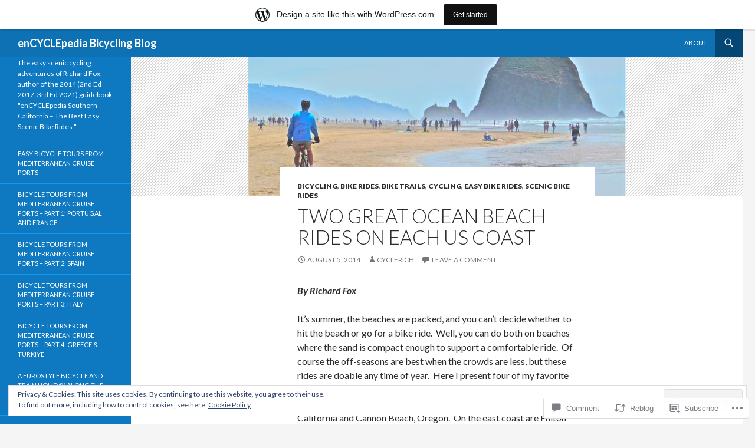

--- FILE ---
content_type: text/html; charset=UTF-8
request_url: https://encyclepedia.wordpress.com/2014/08/05/two-great-beach-rides-on-each-us-coast/
body_size: 36370
content:
<!DOCTYPE html>
<!--[if IE 7]>
<html class="ie ie7" lang="en">
<![endif]-->
<!--[if IE 8]>
<html class="ie ie8" lang="en">
<![endif]-->
<!--[if !(IE 7) & !(IE 8)]><!-->
<html lang="en">
<!--<![endif]-->
<head>
	<meta charset="UTF-8">
	<meta name="viewport" content="width=device-width">
	<title>Two Great OCEAN Beach Rides on Each US Coast | enCYCLEpedia Bicycling Blog</title>
	<link rel="profile" href="https://gmpg.org/xfn/11">
	<link rel="pingback" href="https://encyclepedia.wordpress.com/xmlrpc.php">
	<!--[if lt IE 9]>
	<script src="https://s0.wp.com/wp-content/themes/pub/twentyfourteen/js/html5.js?m=1394055187i&amp;ver=3.7.0"></script>
	<![endif]-->
	<meta name='robots' content='max-image-preview:large' />
<link rel='dns-prefetch' href='//s0.wp.com' />
<link rel='dns-prefetch' href='//widgets.wp.com' />
<link rel='dns-prefetch' href='//fonts-api.wp.com' />
<link rel='dns-prefetch' href='//af.pubmine.com' />
<link href='https://fonts.gstatic.com' crossorigin rel='preconnect' />
<link rel="alternate" type="application/rss+xml" title="enCYCLEpedia Bicycling Blog &raquo; Feed" href="https://encyclepedia.wordpress.com/feed/" />
<link rel="alternate" type="application/rss+xml" title="enCYCLEpedia Bicycling Blog &raquo; Comments Feed" href="https://encyclepedia.wordpress.com/comments/feed/" />
<link rel="alternate" type="application/rss+xml" title="enCYCLEpedia Bicycling Blog &raquo; Two Great OCEAN Beach Rides on Each US Coast Comments Feed" href="https://encyclepedia.wordpress.com/2014/08/05/two-great-beach-rides-on-each-us-coast/feed/" />
	<script type="text/javascript">
		/* <![CDATA[ */
		function addLoadEvent(func) {
			var oldonload = window.onload;
			if (typeof window.onload != 'function') {
				window.onload = func;
			} else {
				window.onload = function () {
					oldonload();
					func();
				}
			}
		}
		/* ]]> */
	</script>
	<link crossorigin='anonymous' rel='stylesheet' id='all-css-0-1' href='/_static/??-eJxtjEsOwjAMRC9EMBUoiAXiLG6wojTOR7WjiNuTdoGEYDkz7w30alzJSlkhNVO5+ZAFenh6UgFqYy0xkGHsoJQqo5KA6Ivp6EQO8P+AQxzYQlrRRbOnH3zm4j9CwjWShuzNjCsM9LvZ5Ee6T1c72cvpZs/LG8VZRLg=&cssminify=yes' type='text/css' media='all' />
<style id='wp-emoji-styles-inline-css'>

	img.wp-smiley, img.emoji {
		display: inline !important;
		border: none !important;
		box-shadow: none !important;
		height: 1em !important;
		width: 1em !important;
		margin: 0 0.07em !important;
		vertical-align: -0.1em !important;
		background: none !important;
		padding: 0 !important;
	}
/*# sourceURL=wp-emoji-styles-inline-css */
</style>
<link crossorigin='anonymous' rel='stylesheet' id='all-css-2-1' href='/wp-content/plugins/gutenberg-core/v22.4.0/build/styles/block-library/style.min.css?m=1768935615i&cssminify=yes' type='text/css' media='all' />
<style id='wp-block-library-inline-css'>
.has-text-align-justify {
	text-align:justify;
}
.has-text-align-justify{text-align:justify;}

/*# sourceURL=wp-block-library-inline-css */
</style><style id='wp-block-image-inline-css'>
.wp-block-image>a,.wp-block-image>figure>a{display:inline-block}.wp-block-image img{box-sizing:border-box;height:auto;max-width:100%;vertical-align:bottom}@media not (prefers-reduced-motion){.wp-block-image img.hide{visibility:hidden}.wp-block-image img.show{animation:show-content-image .4s}}.wp-block-image[style*=border-radius] img,.wp-block-image[style*=border-radius]>a{border-radius:inherit}.wp-block-image.has-custom-border img{box-sizing:border-box}.wp-block-image.aligncenter{text-align:center}.wp-block-image.alignfull>a,.wp-block-image.alignwide>a{width:100%}.wp-block-image.alignfull img,.wp-block-image.alignwide img{height:auto;width:100%}.wp-block-image .aligncenter,.wp-block-image .alignleft,.wp-block-image .alignright,.wp-block-image.aligncenter,.wp-block-image.alignleft,.wp-block-image.alignright{display:table}.wp-block-image .aligncenter>figcaption,.wp-block-image .alignleft>figcaption,.wp-block-image .alignright>figcaption,.wp-block-image.aligncenter>figcaption,.wp-block-image.alignleft>figcaption,.wp-block-image.alignright>figcaption{caption-side:bottom;display:table-caption}.wp-block-image .alignleft{float:left;margin:.5em 1em .5em 0}.wp-block-image .alignright{float:right;margin:.5em 0 .5em 1em}.wp-block-image .aligncenter{margin-left:auto;margin-right:auto}.wp-block-image :where(figcaption){margin-bottom:1em;margin-top:.5em}.wp-block-image.is-style-circle-mask img{border-radius:9999px}@supports ((-webkit-mask-image:none) or (mask-image:none)) or (-webkit-mask-image:none){.wp-block-image.is-style-circle-mask img{border-radius:0;-webkit-mask-image:url('data:image/svg+xml;utf8,<svg viewBox="0 0 100 100" xmlns="http://www.w3.org/2000/svg"><circle cx="50" cy="50" r="50"/></svg>');mask-image:url('data:image/svg+xml;utf8,<svg viewBox="0 0 100 100" xmlns="http://www.w3.org/2000/svg"><circle cx="50" cy="50" r="50"/></svg>');mask-mode:alpha;-webkit-mask-position:center;mask-position:center;-webkit-mask-repeat:no-repeat;mask-repeat:no-repeat;-webkit-mask-size:contain;mask-size:contain}}:root :where(.wp-block-image.is-style-rounded img,.wp-block-image .is-style-rounded img){border-radius:9999px}.wp-block-image figure{margin:0}.wp-lightbox-container{display:flex;flex-direction:column;position:relative}.wp-lightbox-container img{cursor:zoom-in}.wp-lightbox-container img:hover+button{opacity:1}.wp-lightbox-container button{align-items:center;backdrop-filter:blur(16px) saturate(180%);background-color:#5a5a5a40;border:none;border-radius:4px;cursor:zoom-in;display:flex;height:20px;justify-content:center;opacity:0;padding:0;position:absolute;right:16px;text-align:center;top:16px;width:20px;z-index:100}@media not (prefers-reduced-motion){.wp-lightbox-container button{transition:opacity .2s ease}}.wp-lightbox-container button:focus-visible{outline:3px auto #5a5a5a40;outline:3px auto -webkit-focus-ring-color;outline-offset:3px}.wp-lightbox-container button:hover{cursor:pointer;opacity:1}.wp-lightbox-container button:focus{opacity:1}.wp-lightbox-container button:focus,.wp-lightbox-container button:hover,.wp-lightbox-container button:not(:hover):not(:active):not(.has-background){background-color:#5a5a5a40;border:none}.wp-lightbox-overlay{box-sizing:border-box;cursor:zoom-out;height:100vh;left:0;overflow:hidden;position:fixed;top:0;visibility:hidden;width:100%;z-index:100000}.wp-lightbox-overlay .close-button{align-items:center;cursor:pointer;display:flex;justify-content:center;min-height:40px;min-width:40px;padding:0;position:absolute;right:calc(env(safe-area-inset-right) + 16px);top:calc(env(safe-area-inset-top) + 16px);z-index:5000000}.wp-lightbox-overlay .close-button:focus,.wp-lightbox-overlay .close-button:hover,.wp-lightbox-overlay .close-button:not(:hover):not(:active):not(.has-background){background:none;border:none}.wp-lightbox-overlay .lightbox-image-container{height:var(--wp--lightbox-container-height);left:50%;overflow:hidden;position:absolute;top:50%;transform:translate(-50%,-50%);transform-origin:top left;width:var(--wp--lightbox-container-width);z-index:9999999999}.wp-lightbox-overlay .wp-block-image{align-items:center;box-sizing:border-box;display:flex;height:100%;justify-content:center;margin:0;position:relative;transform-origin:0 0;width:100%;z-index:3000000}.wp-lightbox-overlay .wp-block-image img{height:var(--wp--lightbox-image-height);min-height:var(--wp--lightbox-image-height);min-width:var(--wp--lightbox-image-width);width:var(--wp--lightbox-image-width)}.wp-lightbox-overlay .wp-block-image figcaption{display:none}.wp-lightbox-overlay button{background:none;border:none}.wp-lightbox-overlay .scrim{background-color:#fff;height:100%;opacity:.9;position:absolute;width:100%;z-index:2000000}.wp-lightbox-overlay.active{visibility:visible}@media not (prefers-reduced-motion){.wp-lightbox-overlay.active{animation:turn-on-visibility .25s both}.wp-lightbox-overlay.active img{animation:turn-on-visibility .35s both}.wp-lightbox-overlay.show-closing-animation:not(.active){animation:turn-off-visibility .35s both}.wp-lightbox-overlay.show-closing-animation:not(.active) img{animation:turn-off-visibility .25s both}.wp-lightbox-overlay.zoom.active{animation:none;opacity:1;visibility:visible}.wp-lightbox-overlay.zoom.active .lightbox-image-container{animation:lightbox-zoom-in .4s}.wp-lightbox-overlay.zoom.active .lightbox-image-container img{animation:none}.wp-lightbox-overlay.zoom.active .scrim{animation:turn-on-visibility .4s forwards}.wp-lightbox-overlay.zoom.show-closing-animation:not(.active){animation:none}.wp-lightbox-overlay.zoom.show-closing-animation:not(.active) .lightbox-image-container{animation:lightbox-zoom-out .4s}.wp-lightbox-overlay.zoom.show-closing-animation:not(.active) .lightbox-image-container img{animation:none}.wp-lightbox-overlay.zoom.show-closing-animation:not(.active) .scrim{animation:turn-off-visibility .4s forwards}}@keyframes show-content-image{0%{visibility:hidden}99%{visibility:hidden}to{visibility:visible}}@keyframes turn-on-visibility{0%{opacity:0}to{opacity:1}}@keyframes turn-off-visibility{0%{opacity:1;visibility:visible}99%{opacity:0;visibility:visible}to{opacity:0;visibility:hidden}}@keyframes lightbox-zoom-in{0%{transform:translate(calc((-100vw + var(--wp--lightbox-scrollbar-width))/2 + var(--wp--lightbox-initial-left-position)),calc(-50vh + var(--wp--lightbox-initial-top-position))) scale(var(--wp--lightbox-scale))}to{transform:translate(-50%,-50%) scale(1)}}@keyframes lightbox-zoom-out{0%{transform:translate(-50%,-50%) scale(1);visibility:visible}99%{visibility:visible}to{transform:translate(calc((-100vw + var(--wp--lightbox-scrollbar-width))/2 + var(--wp--lightbox-initial-left-position)),calc(-50vh + var(--wp--lightbox-initial-top-position))) scale(var(--wp--lightbox-scale));visibility:hidden}}
/*# sourceURL=https://s0.wp.com/wp-content/plugins/gutenberg-core/v22.4.0/build/styles/block-library/image/style.min.css */
</style>
<style id='wp-block-image-theme-inline-css'>
:root :where(.wp-block-image figcaption){color:#555;font-size:13px;text-align:center}.is-dark-theme :root :where(.wp-block-image figcaption){color:#ffffffa6}.wp-block-image{margin:0 0 1em}
/*# sourceURL=https://s0.wp.com/wp-content/plugins/gutenberg-core/v22.4.0/build/styles/block-library/image/theme.min.css */
</style>
<style id='wp-block-paragraph-inline-css'>
.is-small-text{font-size:.875em}.is-regular-text{font-size:1em}.is-large-text{font-size:2.25em}.is-larger-text{font-size:3em}.has-drop-cap:not(:focus):first-letter{float:left;font-size:8.4em;font-style:normal;font-weight:100;line-height:.68;margin:.05em .1em 0 0;text-transform:uppercase}body.rtl .has-drop-cap:not(:focus):first-letter{float:none;margin-left:.1em}p.has-drop-cap.has-background{overflow:hidden}:root :where(p.has-background){padding:1.25em 2.375em}:where(p.has-text-color:not(.has-link-color)) a{color:inherit}p.has-text-align-left[style*="writing-mode:vertical-lr"],p.has-text-align-right[style*="writing-mode:vertical-rl"]{rotate:180deg}
/*# sourceURL=https://s0.wp.com/wp-content/plugins/gutenberg-core/v22.4.0/build/styles/block-library/paragraph/style.min.css */
</style>
<style id='global-styles-inline-css'>
:root{--wp--preset--aspect-ratio--square: 1;--wp--preset--aspect-ratio--4-3: 4/3;--wp--preset--aspect-ratio--3-4: 3/4;--wp--preset--aspect-ratio--3-2: 3/2;--wp--preset--aspect-ratio--2-3: 2/3;--wp--preset--aspect-ratio--16-9: 16/9;--wp--preset--aspect-ratio--9-16: 9/16;--wp--preset--color--black: #000;--wp--preset--color--cyan-bluish-gray: #abb8c3;--wp--preset--color--white: #fff;--wp--preset--color--pale-pink: #f78da7;--wp--preset--color--vivid-red: #cf2e2e;--wp--preset--color--luminous-vivid-orange: #ff6900;--wp--preset--color--luminous-vivid-amber: #fcb900;--wp--preset--color--light-green-cyan: #7bdcb5;--wp--preset--color--vivid-green-cyan: #00d084;--wp--preset--color--pale-cyan-blue: #8ed1fc;--wp--preset--color--vivid-cyan-blue: #0693e3;--wp--preset--color--vivid-purple: #9b51e0;--wp--preset--color--green: #24890d;--wp--preset--color--dark-gray: #2b2b2b;--wp--preset--color--medium-gray: #767676;--wp--preset--color--light-gray: #f5f5f5;--wp--preset--gradient--vivid-cyan-blue-to-vivid-purple: linear-gradient(135deg,rgb(6,147,227) 0%,rgb(155,81,224) 100%);--wp--preset--gradient--light-green-cyan-to-vivid-green-cyan: linear-gradient(135deg,rgb(122,220,180) 0%,rgb(0,208,130) 100%);--wp--preset--gradient--luminous-vivid-amber-to-luminous-vivid-orange: linear-gradient(135deg,rgb(252,185,0) 0%,rgb(255,105,0) 100%);--wp--preset--gradient--luminous-vivid-orange-to-vivid-red: linear-gradient(135deg,rgb(255,105,0) 0%,rgb(207,46,46) 100%);--wp--preset--gradient--very-light-gray-to-cyan-bluish-gray: linear-gradient(135deg,rgb(238,238,238) 0%,rgb(169,184,195) 100%);--wp--preset--gradient--cool-to-warm-spectrum: linear-gradient(135deg,rgb(74,234,220) 0%,rgb(151,120,209) 20%,rgb(207,42,186) 40%,rgb(238,44,130) 60%,rgb(251,105,98) 80%,rgb(254,248,76) 100%);--wp--preset--gradient--blush-light-purple: linear-gradient(135deg,rgb(255,206,236) 0%,rgb(152,150,240) 100%);--wp--preset--gradient--blush-bordeaux: linear-gradient(135deg,rgb(254,205,165) 0%,rgb(254,45,45) 50%,rgb(107,0,62) 100%);--wp--preset--gradient--luminous-dusk: linear-gradient(135deg,rgb(255,203,112) 0%,rgb(199,81,192) 50%,rgb(65,88,208) 100%);--wp--preset--gradient--pale-ocean: linear-gradient(135deg,rgb(255,245,203) 0%,rgb(182,227,212) 50%,rgb(51,167,181) 100%);--wp--preset--gradient--electric-grass: linear-gradient(135deg,rgb(202,248,128) 0%,rgb(113,206,126) 100%);--wp--preset--gradient--midnight: linear-gradient(135deg,rgb(2,3,129) 0%,rgb(40,116,252) 100%);--wp--preset--font-size--small: 13px;--wp--preset--font-size--medium: 20px;--wp--preset--font-size--large: 36px;--wp--preset--font-size--x-large: 42px;--wp--preset--font-family--albert-sans: 'Albert Sans', sans-serif;--wp--preset--font-family--alegreya: Alegreya, serif;--wp--preset--font-family--arvo: Arvo, serif;--wp--preset--font-family--bodoni-moda: 'Bodoni Moda', serif;--wp--preset--font-family--bricolage-grotesque: 'Bricolage Grotesque', sans-serif;--wp--preset--font-family--cabin: Cabin, sans-serif;--wp--preset--font-family--chivo: Chivo, sans-serif;--wp--preset--font-family--commissioner: Commissioner, sans-serif;--wp--preset--font-family--cormorant: Cormorant, serif;--wp--preset--font-family--courier-prime: 'Courier Prime', monospace;--wp--preset--font-family--crimson-pro: 'Crimson Pro', serif;--wp--preset--font-family--dm-mono: 'DM Mono', monospace;--wp--preset--font-family--dm-sans: 'DM Sans', sans-serif;--wp--preset--font-family--dm-serif-display: 'DM Serif Display', serif;--wp--preset--font-family--domine: Domine, serif;--wp--preset--font-family--eb-garamond: 'EB Garamond', serif;--wp--preset--font-family--epilogue: Epilogue, sans-serif;--wp--preset--font-family--fahkwang: Fahkwang, sans-serif;--wp--preset--font-family--figtree: Figtree, sans-serif;--wp--preset--font-family--fira-sans: 'Fira Sans', sans-serif;--wp--preset--font-family--fjalla-one: 'Fjalla One', sans-serif;--wp--preset--font-family--fraunces: Fraunces, serif;--wp--preset--font-family--gabarito: Gabarito, system-ui;--wp--preset--font-family--ibm-plex-mono: 'IBM Plex Mono', monospace;--wp--preset--font-family--ibm-plex-sans: 'IBM Plex Sans', sans-serif;--wp--preset--font-family--ibarra-real-nova: 'Ibarra Real Nova', serif;--wp--preset--font-family--instrument-serif: 'Instrument Serif', serif;--wp--preset--font-family--inter: Inter, sans-serif;--wp--preset--font-family--josefin-sans: 'Josefin Sans', sans-serif;--wp--preset--font-family--jost: Jost, sans-serif;--wp--preset--font-family--libre-baskerville: 'Libre Baskerville', serif;--wp--preset--font-family--libre-franklin: 'Libre Franklin', sans-serif;--wp--preset--font-family--literata: Literata, serif;--wp--preset--font-family--lora: Lora, serif;--wp--preset--font-family--merriweather: Merriweather, serif;--wp--preset--font-family--montserrat: Montserrat, sans-serif;--wp--preset--font-family--newsreader: Newsreader, serif;--wp--preset--font-family--noto-sans-mono: 'Noto Sans Mono', sans-serif;--wp--preset--font-family--nunito: Nunito, sans-serif;--wp--preset--font-family--open-sans: 'Open Sans', sans-serif;--wp--preset--font-family--overpass: Overpass, sans-serif;--wp--preset--font-family--pt-serif: 'PT Serif', serif;--wp--preset--font-family--petrona: Petrona, serif;--wp--preset--font-family--piazzolla: Piazzolla, serif;--wp--preset--font-family--playfair-display: 'Playfair Display', serif;--wp--preset--font-family--plus-jakarta-sans: 'Plus Jakarta Sans', sans-serif;--wp--preset--font-family--poppins: Poppins, sans-serif;--wp--preset--font-family--raleway: Raleway, sans-serif;--wp--preset--font-family--roboto: Roboto, sans-serif;--wp--preset--font-family--roboto-slab: 'Roboto Slab', serif;--wp--preset--font-family--rubik: Rubik, sans-serif;--wp--preset--font-family--rufina: Rufina, serif;--wp--preset--font-family--sora: Sora, sans-serif;--wp--preset--font-family--source-sans-3: 'Source Sans 3', sans-serif;--wp--preset--font-family--source-serif-4: 'Source Serif 4', serif;--wp--preset--font-family--space-mono: 'Space Mono', monospace;--wp--preset--font-family--syne: Syne, sans-serif;--wp--preset--font-family--texturina: Texturina, serif;--wp--preset--font-family--urbanist: Urbanist, sans-serif;--wp--preset--font-family--work-sans: 'Work Sans', sans-serif;--wp--preset--spacing--20: 0.44rem;--wp--preset--spacing--30: 0.67rem;--wp--preset--spacing--40: 1rem;--wp--preset--spacing--50: 1.5rem;--wp--preset--spacing--60: 2.25rem;--wp--preset--spacing--70: 3.38rem;--wp--preset--spacing--80: 5.06rem;--wp--preset--shadow--natural: 6px 6px 9px rgba(0, 0, 0, 0.2);--wp--preset--shadow--deep: 12px 12px 50px rgba(0, 0, 0, 0.4);--wp--preset--shadow--sharp: 6px 6px 0px rgba(0, 0, 0, 0.2);--wp--preset--shadow--outlined: 6px 6px 0px -3px rgb(255, 255, 255), 6px 6px rgb(0, 0, 0);--wp--preset--shadow--crisp: 6px 6px 0px rgb(0, 0, 0);}:where(body) { margin: 0; }:where(.is-layout-flex){gap: 0.5em;}:where(.is-layout-grid){gap: 0.5em;}body .is-layout-flex{display: flex;}.is-layout-flex{flex-wrap: wrap;align-items: center;}.is-layout-flex > :is(*, div){margin: 0;}body .is-layout-grid{display: grid;}.is-layout-grid > :is(*, div){margin: 0;}body{padding-top: 0px;padding-right: 0px;padding-bottom: 0px;padding-left: 0px;}:root :where(.wp-element-button, .wp-block-button__link){background-color: #32373c;border-width: 0;color: #fff;font-family: inherit;font-size: inherit;font-style: inherit;font-weight: inherit;letter-spacing: inherit;line-height: inherit;padding-top: calc(0.667em + 2px);padding-right: calc(1.333em + 2px);padding-bottom: calc(0.667em + 2px);padding-left: calc(1.333em + 2px);text-decoration: none;text-transform: inherit;}.has-black-color{color: var(--wp--preset--color--black) !important;}.has-cyan-bluish-gray-color{color: var(--wp--preset--color--cyan-bluish-gray) !important;}.has-white-color{color: var(--wp--preset--color--white) !important;}.has-pale-pink-color{color: var(--wp--preset--color--pale-pink) !important;}.has-vivid-red-color{color: var(--wp--preset--color--vivid-red) !important;}.has-luminous-vivid-orange-color{color: var(--wp--preset--color--luminous-vivid-orange) !important;}.has-luminous-vivid-amber-color{color: var(--wp--preset--color--luminous-vivid-amber) !important;}.has-light-green-cyan-color{color: var(--wp--preset--color--light-green-cyan) !important;}.has-vivid-green-cyan-color{color: var(--wp--preset--color--vivid-green-cyan) !important;}.has-pale-cyan-blue-color{color: var(--wp--preset--color--pale-cyan-blue) !important;}.has-vivid-cyan-blue-color{color: var(--wp--preset--color--vivid-cyan-blue) !important;}.has-vivid-purple-color{color: var(--wp--preset--color--vivid-purple) !important;}.has-green-color{color: var(--wp--preset--color--green) !important;}.has-dark-gray-color{color: var(--wp--preset--color--dark-gray) !important;}.has-medium-gray-color{color: var(--wp--preset--color--medium-gray) !important;}.has-light-gray-color{color: var(--wp--preset--color--light-gray) !important;}.has-black-background-color{background-color: var(--wp--preset--color--black) !important;}.has-cyan-bluish-gray-background-color{background-color: var(--wp--preset--color--cyan-bluish-gray) !important;}.has-white-background-color{background-color: var(--wp--preset--color--white) !important;}.has-pale-pink-background-color{background-color: var(--wp--preset--color--pale-pink) !important;}.has-vivid-red-background-color{background-color: var(--wp--preset--color--vivid-red) !important;}.has-luminous-vivid-orange-background-color{background-color: var(--wp--preset--color--luminous-vivid-orange) !important;}.has-luminous-vivid-amber-background-color{background-color: var(--wp--preset--color--luminous-vivid-amber) !important;}.has-light-green-cyan-background-color{background-color: var(--wp--preset--color--light-green-cyan) !important;}.has-vivid-green-cyan-background-color{background-color: var(--wp--preset--color--vivid-green-cyan) !important;}.has-pale-cyan-blue-background-color{background-color: var(--wp--preset--color--pale-cyan-blue) !important;}.has-vivid-cyan-blue-background-color{background-color: var(--wp--preset--color--vivid-cyan-blue) !important;}.has-vivid-purple-background-color{background-color: var(--wp--preset--color--vivid-purple) !important;}.has-green-background-color{background-color: var(--wp--preset--color--green) !important;}.has-dark-gray-background-color{background-color: var(--wp--preset--color--dark-gray) !important;}.has-medium-gray-background-color{background-color: var(--wp--preset--color--medium-gray) !important;}.has-light-gray-background-color{background-color: var(--wp--preset--color--light-gray) !important;}.has-black-border-color{border-color: var(--wp--preset--color--black) !important;}.has-cyan-bluish-gray-border-color{border-color: var(--wp--preset--color--cyan-bluish-gray) !important;}.has-white-border-color{border-color: var(--wp--preset--color--white) !important;}.has-pale-pink-border-color{border-color: var(--wp--preset--color--pale-pink) !important;}.has-vivid-red-border-color{border-color: var(--wp--preset--color--vivid-red) !important;}.has-luminous-vivid-orange-border-color{border-color: var(--wp--preset--color--luminous-vivid-orange) !important;}.has-luminous-vivid-amber-border-color{border-color: var(--wp--preset--color--luminous-vivid-amber) !important;}.has-light-green-cyan-border-color{border-color: var(--wp--preset--color--light-green-cyan) !important;}.has-vivid-green-cyan-border-color{border-color: var(--wp--preset--color--vivid-green-cyan) !important;}.has-pale-cyan-blue-border-color{border-color: var(--wp--preset--color--pale-cyan-blue) !important;}.has-vivid-cyan-blue-border-color{border-color: var(--wp--preset--color--vivid-cyan-blue) !important;}.has-vivid-purple-border-color{border-color: var(--wp--preset--color--vivid-purple) !important;}.has-green-border-color{border-color: var(--wp--preset--color--green) !important;}.has-dark-gray-border-color{border-color: var(--wp--preset--color--dark-gray) !important;}.has-medium-gray-border-color{border-color: var(--wp--preset--color--medium-gray) !important;}.has-light-gray-border-color{border-color: var(--wp--preset--color--light-gray) !important;}.has-vivid-cyan-blue-to-vivid-purple-gradient-background{background: var(--wp--preset--gradient--vivid-cyan-blue-to-vivid-purple) !important;}.has-light-green-cyan-to-vivid-green-cyan-gradient-background{background: var(--wp--preset--gradient--light-green-cyan-to-vivid-green-cyan) !important;}.has-luminous-vivid-amber-to-luminous-vivid-orange-gradient-background{background: var(--wp--preset--gradient--luminous-vivid-amber-to-luminous-vivid-orange) !important;}.has-luminous-vivid-orange-to-vivid-red-gradient-background{background: var(--wp--preset--gradient--luminous-vivid-orange-to-vivid-red) !important;}.has-very-light-gray-to-cyan-bluish-gray-gradient-background{background: var(--wp--preset--gradient--very-light-gray-to-cyan-bluish-gray) !important;}.has-cool-to-warm-spectrum-gradient-background{background: var(--wp--preset--gradient--cool-to-warm-spectrum) !important;}.has-blush-light-purple-gradient-background{background: var(--wp--preset--gradient--blush-light-purple) !important;}.has-blush-bordeaux-gradient-background{background: var(--wp--preset--gradient--blush-bordeaux) !important;}.has-luminous-dusk-gradient-background{background: var(--wp--preset--gradient--luminous-dusk) !important;}.has-pale-ocean-gradient-background{background: var(--wp--preset--gradient--pale-ocean) !important;}.has-electric-grass-gradient-background{background: var(--wp--preset--gradient--electric-grass) !important;}.has-midnight-gradient-background{background: var(--wp--preset--gradient--midnight) !important;}.has-small-font-size{font-size: var(--wp--preset--font-size--small) !important;}.has-medium-font-size{font-size: var(--wp--preset--font-size--medium) !important;}.has-large-font-size{font-size: var(--wp--preset--font-size--large) !important;}.has-x-large-font-size{font-size: var(--wp--preset--font-size--x-large) !important;}.has-albert-sans-font-family{font-family: var(--wp--preset--font-family--albert-sans) !important;}.has-alegreya-font-family{font-family: var(--wp--preset--font-family--alegreya) !important;}.has-arvo-font-family{font-family: var(--wp--preset--font-family--arvo) !important;}.has-bodoni-moda-font-family{font-family: var(--wp--preset--font-family--bodoni-moda) !important;}.has-bricolage-grotesque-font-family{font-family: var(--wp--preset--font-family--bricolage-grotesque) !important;}.has-cabin-font-family{font-family: var(--wp--preset--font-family--cabin) !important;}.has-chivo-font-family{font-family: var(--wp--preset--font-family--chivo) !important;}.has-commissioner-font-family{font-family: var(--wp--preset--font-family--commissioner) !important;}.has-cormorant-font-family{font-family: var(--wp--preset--font-family--cormorant) !important;}.has-courier-prime-font-family{font-family: var(--wp--preset--font-family--courier-prime) !important;}.has-crimson-pro-font-family{font-family: var(--wp--preset--font-family--crimson-pro) !important;}.has-dm-mono-font-family{font-family: var(--wp--preset--font-family--dm-mono) !important;}.has-dm-sans-font-family{font-family: var(--wp--preset--font-family--dm-sans) !important;}.has-dm-serif-display-font-family{font-family: var(--wp--preset--font-family--dm-serif-display) !important;}.has-domine-font-family{font-family: var(--wp--preset--font-family--domine) !important;}.has-eb-garamond-font-family{font-family: var(--wp--preset--font-family--eb-garamond) !important;}.has-epilogue-font-family{font-family: var(--wp--preset--font-family--epilogue) !important;}.has-fahkwang-font-family{font-family: var(--wp--preset--font-family--fahkwang) !important;}.has-figtree-font-family{font-family: var(--wp--preset--font-family--figtree) !important;}.has-fira-sans-font-family{font-family: var(--wp--preset--font-family--fira-sans) !important;}.has-fjalla-one-font-family{font-family: var(--wp--preset--font-family--fjalla-one) !important;}.has-fraunces-font-family{font-family: var(--wp--preset--font-family--fraunces) !important;}.has-gabarito-font-family{font-family: var(--wp--preset--font-family--gabarito) !important;}.has-ibm-plex-mono-font-family{font-family: var(--wp--preset--font-family--ibm-plex-mono) !important;}.has-ibm-plex-sans-font-family{font-family: var(--wp--preset--font-family--ibm-plex-sans) !important;}.has-ibarra-real-nova-font-family{font-family: var(--wp--preset--font-family--ibarra-real-nova) !important;}.has-instrument-serif-font-family{font-family: var(--wp--preset--font-family--instrument-serif) !important;}.has-inter-font-family{font-family: var(--wp--preset--font-family--inter) !important;}.has-josefin-sans-font-family{font-family: var(--wp--preset--font-family--josefin-sans) !important;}.has-jost-font-family{font-family: var(--wp--preset--font-family--jost) !important;}.has-libre-baskerville-font-family{font-family: var(--wp--preset--font-family--libre-baskerville) !important;}.has-libre-franklin-font-family{font-family: var(--wp--preset--font-family--libre-franklin) !important;}.has-literata-font-family{font-family: var(--wp--preset--font-family--literata) !important;}.has-lora-font-family{font-family: var(--wp--preset--font-family--lora) !important;}.has-merriweather-font-family{font-family: var(--wp--preset--font-family--merriweather) !important;}.has-montserrat-font-family{font-family: var(--wp--preset--font-family--montserrat) !important;}.has-newsreader-font-family{font-family: var(--wp--preset--font-family--newsreader) !important;}.has-noto-sans-mono-font-family{font-family: var(--wp--preset--font-family--noto-sans-mono) !important;}.has-nunito-font-family{font-family: var(--wp--preset--font-family--nunito) !important;}.has-open-sans-font-family{font-family: var(--wp--preset--font-family--open-sans) !important;}.has-overpass-font-family{font-family: var(--wp--preset--font-family--overpass) !important;}.has-pt-serif-font-family{font-family: var(--wp--preset--font-family--pt-serif) !important;}.has-petrona-font-family{font-family: var(--wp--preset--font-family--petrona) !important;}.has-piazzolla-font-family{font-family: var(--wp--preset--font-family--piazzolla) !important;}.has-playfair-display-font-family{font-family: var(--wp--preset--font-family--playfair-display) !important;}.has-plus-jakarta-sans-font-family{font-family: var(--wp--preset--font-family--plus-jakarta-sans) !important;}.has-poppins-font-family{font-family: var(--wp--preset--font-family--poppins) !important;}.has-raleway-font-family{font-family: var(--wp--preset--font-family--raleway) !important;}.has-roboto-font-family{font-family: var(--wp--preset--font-family--roboto) !important;}.has-roboto-slab-font-family{font-family: var(--wp--preset--font-family--roboto-slab) !important;}.has-rubik-font-family{font-family: var(--wp--preset--font-family--rubik) !important;}.has-rufina-font-family{font-family: var(--wp--preset--font-family--rufina) !important;}.has-sora-font-family{font-family: var(--wp--preset--font-family--sora) !important;}.has-source-sans-3-font-family{font-family: var(--wp--preset--font-family--source-sans-3) !important;}.has-source-serif-4-font-family{font-family: var(--wp--preset--font-family--source-serif-4) !important;}.has-space-mono-font-family{font-family: var(--wp--preset--font-family--space-mono) !important;}.has-syne-font-family{font-family: var(--wp--preset--font-family--syne) !important;}.has-texturina-font-family{font-family: var(--wp--preset--font-family--texturina) !important;}.has-urbanist-font-family{font-family: var(--wp--preset--font-family--urbanist) !important;}.has-work-sans-font-family{font-family: var(--wp--preset--font-family--work-sans) !important;}
/*# sourceURL=global-styles-inline-css */
</style>

<style id='classic-theme-styles-inline-css'>
.wp-block-button__link{background-color:#32373c;border-radius:9999px;box-shadow:none;color:#fff;font-size:1.125em;padding:calc(.667em + 2px) calc(1.333em + 2px);text-decoration:none}.wp-block-file__button{background:#32373c;color:#fff}.wp-block-accordion-heading{margin:0}.wp-block-accordion-heading__toggle{background-color:inherit!important;color:inherit!important}.wp-block-accordion-heading__toggle:not(:focus-visible){outline:none}.wp-block-accordion-heading__toggle:focus,.wp-block-accordion-heading__toggle:hover{background-color:inherit!important;border:none;box-shadow:none;color:inherit;padding:var(--wp--preset--spacing--20,1em) 0;text-decoration:none}.wp-block-accordion-heading__toggle:focus-visible{outline:auto;outline-offset:0}
/*# sourceURL=/wp-content/plugins/gutenberg-core/v22.4.0/build/styles/block-library/classic.min.css */
</style>
<link crossorigin='anonymous' rel='stylesheet' id='all-css-4-1' href='/_static/??-eJx9jlmOAjEMRC+E2zTDsHwgjoKStAWBOIlip9HcftJCLAKJH0uuqlc2XjO4FJWiYg716KOgSzYkdxFcdP2m60E850BQaOyWOHjRRwJE/wJ1TmSGL0Vc4dlVqOmcjU4JpsEbCsQt9g275saAtbmQCLTJvjLoqYHyjTuTZuMu0KRbxc1ATinezcNIcUgFTdXERtW7DwylOLTVhwFHKradbuL0s7zv0zN73vXr1eZnvvzdLs7/kHh+KQ==&cssminify=yes' type='text/css' media='all' />
<link rel='stylesheet' id='verbum-gutenberg-css-css' href='https://widgets.wp.com/verbum-block-editor/block-editor.css?ver=1738686361' media='all' />
<link rel='stylesheet' id='twentyfourteen-lato-css' href='https://fonts-api.wp.com/css?family=Lato%3A300%2C400%2C700%2C900%2C300italic%2C400italic%2C700italic&#038;subset=latin%2Clatin-ext&#038;display=fallback' media='all' />
<link crossorigin='anonymous' rel='stylesheet' id='all-css-8-1' href='/_static/??-eJyVjcEOwjAMQ3+IYQ2GxgXxKYhFYXRrk2pJNe3vqRAHDly42dazjTU3pOIsjlSaHMsYxDCx5zvNH4+kKrgFIYwsvITasN9yT2Y7fI36kxMbchngaw22h5bFmQXmW+Q/+EpiiErz++SaLm1/Oh7OXd920wvs3ksF&cssminify=yes' type='text/css' media='all' />
<link crossorigin='anonymous' rel='stylesheet' id='all-css-10-1' href='/_static/??-eJx9y0EOAiEMheELidVM1LAwnmWGdBBTWkJLyNxedKNu3L3/JR/04oKwIRvYHTMqlLaA9XFsq7RqiAxBFdQ2QtdLkLwfvYMvmZsr1GJihYoLSRwzvtUn/6GI4kjCbEn4J9xKc6ovesvX4/kwTRfv/enxBDp+RCg=&cssminify=yes' type='text/css' media='all' />
<link crossorigin='anonymous' rel='stylesheet' id='print-css-11-1' href='/wp-content/mu-plugins/global-print/global-print.css?m=1465851035i&cssminify=yes' type='text/css' media='print' />
<style id='jetpack-global-styles-frontend-style-inline-css'>
:root { --font-headings: unset; --font-base: unset; --font-headings-default: -apple-system,BlinkMacSystemFont,"Segoe UI",Roboto,Oxygen-Sans,Ubuntu,Cantarell,"Helvetica Neue",sans-serif; --font-base-default: -apple-system,BlinkMacSystemFont,"Segoe UI",Roboto,Oxygen-Sans,Ubuntu,Cantarell,"Helvetica Neue",sans-serif;}
/*# sourceURL=jetpack-global-styles-frontend-style-inline-css */
</style>
<link crossorigin='anonymous' rel='stylesheet' id='all-css-14-1' href='/_static/??-eJyNjcEKwjAQRH/IuFRT6kX8FNkmS5K6yQY3Qfx7bfEiXrwM82B4A49qnJRGpUHupnIPqSgs1Cq624chi6zhO5OCRryTR++fW00l7J3qDv43XVNxoOISsmEJol/wY2uR8vs3WggsM/I6uOTzMI3Hw8lOg11eUT1JKA==&cssminify=yes' type='text/css' media='all' />
<script id="wpcom-actionbar-placeholder-js-extra">
var actionbardata = {"siteID":"65259418","postID":"53","siteURL":"https://encyclepedia.wordpress.com","xhrURL":"https://encyclepedia.wordpress.com/wp-admin/admin-ajax.php","nonce":"517de47012","isLoggedIn":"","statusMessage":"","subsEmailDefault":"instantly","proxyScriptUrl":"https://s0.wp.com/wp-content/js/wpcom-proxy-request.js?m=1513050504i&amp;ver=20211021","shortlink":"https://wp.me/p4pOXg-R","i18n":{"followedText":"New posts from this site will now appear in your \u003Ca href=\"https://wordpress.com/reader\"\u003EReader\u003C/a\u003E","foldBar":"Collapse this bar","unfoldBar":"Expand this bar","shortLinkCopied":"Shortlink copied to clipboard."}};
//# sourceURL=wpcom-actionbar-placeholder-js-extra
</script>
<script id="jetpack-mu-wpcom-settings-js-before">
var JETPACK_MU_WPCOM_SETTINGS = {"assetsUrl":"https://s0.wp.com/wp-content/mu-plugins/jetpack-mu-wpcom-plugin/moon/jetpack_vendor/automattic/jetpack-mu-wpcom/src/build/"};
//# sourceURL=jetpack-mu-wpcom-settings-js-before
</script>
<script crossorigin='anonymous' type='text/javascript'  src='/_static/??-eJyFjcsOwiAQRX/I6dSa+lgYvwWBEAgMOAPW/n3bqIk7V2dxT87FqYDOVC1VDIIcKxTOr7kLssN186RjM1a2MTya5fmDLnn6K0HyjlW1v/L37R6zgxKb8yQ4ZTbKCOioRN4hnQo+hw1AmcCZwmvilq7709CPh/54voQFmNpFWg=='></script>
<script id="rlt-proxy-js-after">
	rltInitialize( {"token":null,"iframeOrigins":["https:\/\/widgets.wp.com"]} );
//# sourceURL=rlt-proxy-js-after
</script>
<link rel="EditURI" type="application/rsd+xml" title="RSD" href="https://encyclepedia.wordpress.com/xmlrpc.php?rsd" />
<meta name="generator" content="WordPress.com" />
<link rel="canonical" href="https://encyclepedia.wordpress.com/2014/08/05/two-great-beach-rides-on-each-us-coast/" />
<link rel='shortlink' href='https://wp.me/p4pOXg-R' />
<link rel="alternate" type="application/json+oembed" href="https://public-api.wordpress.com/oembed/?format=json&amp;url=https%3A%2F%2Fencyclepedia.wordpress.com%2F2014%2F08%2F05%2Ftwo-great-beach-rides-on-each-us-coast%2F&amp;for=wpcom-auto-discovery" /><link rel="alternate" type="application/xml+oembed" href="https://public-api.wordpress.com/oembed/?format=xml&amp;url=https%3A%2F%2Fencyclepedia.wordpress.com%2F2014%2F08%2F05%2Ftwo-great-beach-rides-on-each-us-coast%2F&amp;for=wpcom-auto-discovery" />
<!-- Jetpack Open Graph Tags -->
<meta property="og:type" content="article" />
<meta property="og:title" content="Two Great OCEAN Beach Rides on Each US Coast" />
<meta property="og:url" content="https://encyclepedia.wordpress.com/2014/08/05/two-great-beach-rides-on-each-us-coast/" />
<meta property="og:description" content="By Richard Fox It&#8217;s summer, the beaches are packed, and you can&#8217;t decide whether to hit the beach or go for a bike ride. &nbsp;Well, you can do both on beaches where the sand is compact…" />
<meta property="article:published_time" content="2014-08-06T04:31:48+00:00" />
<meta property="article:modified_time" content="2021-06-22T22:31:41+00:00" />
<meta property="og:site_name" content="enCYCLEpedia Bicycling Blog" />
<meta property="og:image" content="https://encyclepedia.wordpress.com/wp-content/uploads/2014/08/or_cannonbch_stevewide.jpg" />
<meta property="og:image:width" content="474" />
<meta property="og:image:height" content="210" />
<meta property="og:image:alt" content="" />
<meta property="og:locale" content="en_US" />
<meta property="fb:app_id" content="249643311490" />
<meta property="article:publisher" content="https://www.facebook.com/WordPresscom" />
<meta name="twitter:text:title" content="Two Great OCEAN Beach Rides on Each US Coast" />
<meta name="twitter:image" content="https://encyclepedia.wordpress.com/wp-content/uploads/2014/08/or_cannonbch_stevewide.jpg?w=640" />
<meta name="twitter:card" content="summary_large_image" />

<!-- End Jetpack Open Graph Tags -->
<link rel="shortcut icon" type="image/x-icon" href="https://s0.wp.com/i/favicon.ico?m=1713425267i" sizes="16x16 24x24 32x32 48x48" />
<link rel="icon" type="image/x-icon" href="https://s0.wp.com/i/favicon.ico?m=1713425267i" sizes="16x16 24x24 32x32 48x48" />
<link rel="apple-touch-icon" href="https://s0.wp.com/i/webclip.png?m=1713868326i" />
<link rel='openid.server' href='https://encyclepedia.wordpress.com/?openidserver=1' />
<link rel='openid.delegate' href='https://encyclepedia.wordpress.com/' />
<link rel="search" type="application/opensearchdescription+xml" href="https://encyclepedia.wordpress.com/osd.xml" title="enCYCLEpedia Bicycling Blog" />
<link rel="search" type="application/opensearchdescription+xml" href="https://s1.wp.com/opensearch.xml" title="WordPress.com" />
<meta name="theme-color" content="#f5f5f5" />
		<style type="text/css">
			.recentcomments a {
				display: inline !important;
				padding: 0 !important;
				margin: 0 !important;
			}

			table.recentcommentsavatartop img.avatar, table.recentcommentsavatarend img.avatar {
				border: 0px;
				margin: 0;
			}

			table.recentcommentsavatartop a, table.recentcommentsavatarend a {
				border: 0px !important;
				background-color: transparent !important;
			}

			td.recentcommentsavatarend, td.recentcommentsavatartop {
				padding: 0px 0px 1px 0px;
				margin: 0px;
			}

			td.recentcommentstextend {
				border: none !important;
				padding: 0px 0px 2px 10px;
			}

			.rtl td.recentcommentstextend {
				padding: 0px 10px 2px 0px;
			}

			td.recentcommentstexttop {
				border: none;
				padding: 0px 0px 0px 10px;
			}

			.rtl td.recentcommentstexttop {
				padding: 0px 10px 0px 0px;
			}
		</style>
		<meta name="description" content="By Richard Fox It&#039;s summer, the beaches are packed, and you can&#039;t decide whether to hit the beach or go for a bike ride. &nbsp;Well, you can do both on beaches where the sand is compact enough to support a comfortable ride. &nbsp;Of course the off-seasons are best when the crowds are less, but these&hellip;" />
<script>
var wa_client = {}; wa_client.cmd = []; wa_client.config = { 'blog_id': 65259418, 'blog_language': 'en', 'is_wordads': false, 'hosting_type': 0, 'afp_account_id': null, 'afp_host_id': 5038568878849053, 'theme': 'pub/twentyfourteen', '_': { 'title': 'Advertisement', 'privacy_settings': 'Privacy Settings' }, 'formats': [ 'inline', 'belowpost', 'bottom_sticky', 'sidebar_sticky_right', 'sidebar', 'gutenberg_rectangle', 'gutenberg_leaderboard', 'gutenberg_mobile_leaderboard', 'gutenberg_skyscraper' ] };
</script>
		<script type="text/javascript">

			window.doNotSellCallback = function() {

				var linkElements = [
					'a[href="https://wordpress.com/?ref=footer_blog"]',
					'a[href="https://wordpress.com/?ref=footer_website"]',
					'a[href="https://wordpress.com/?ref=vertical_footer"]',
					'a[href^="https://wordpress.com/?ref=footer_segment_"]',
				].join(',');

				var dnsLink = document.createElement( 'a' );
				dnsLink.href = 'https://wordpress.com/advertising-program-optout/';
				dnsLink.classList.add( 'do-not-sell-link' );
				dnsLink.rel = 'nofollow';
				dnsLink.style.marginLeft = '0.5em';
				dnsLink.textContent = 'Do Not Sell or Share My Personal Information';

				var creditLinks = document.querySelectorAll( linkElements );

				if ( 0 === creditLinks.length ) {
					return false;
				}

				Array.prototype.forEach.call( creditLinks, function( el ) {
					el.insertAdjacentElement( 'afterend', dnsLink );
				});

				return true;
			};

		</script>
		<style type="text/css" id="custom-colors-css">	.site-description {
		margin-top: 13px;
	}

	.search-box .search-field {
		border-style: solid;
		border-width: 1px;
	}

	.primary-sidebar .widget input,
	.primary-sidebar .widget textarea,
	.footer-sidebar .widget input,
	.footer-sidebar .widget textarea {
		background-color: #fff;
		color: #2b2b2b;
	}

	@media screen and (max-width: 782px) {
		.primary-navigation ul ul,
		.primary-navigation ul ul a:hover,
		.primary-navigation ul ul li.focus > a,
		.primary-navigation li:hover > a,
		.primary-navigation li.focus > a,
		.secondary-navigation ul ul,
		.secondary-navigation ul ul a:hover,
		.secondary-navigation ul ul li.focus > a,
		.secondary-navigation li:hover > a,
		.secondary-navigation li.focus > a {
			background-color: transparent !important;
		}
	}

	.featured-content,
	.featured-content .entry-header,
	.slider-direction-nav a {
		background-color: #efefef;
	}

	.grid .featured-content .entry-header {
		border-color: #efefef;
	}

	.featured-content .hentry,
	.featured-content a,
	.featured-content .entry-meta,
	.slider-direction-nav a:before {
		color: #2b2b2b;
	}

	.slider-control-paging a:before {
		background-color: #ccc;
	}

	.slider-control-paging a:hover:before {
		background-color: #777;
	}

	.slider-control-paging .slider-active:before,
	.slider-control-paging .slider-active:hover:before {
		background-color: #222;
	}
body { background-color: #f5f5f5;}
.page-links a,
			#secondary,
			.content-sidebar .widget_twentyfourteen_ephemera .widget-title:before,
			.site-footer,
			.site:before,
			.primary-sidebar.widget-area .milestone-countdown,
			.footer-sidebar.widget-area .milestone-countdown { background-color: #0e78c1;}
.site-header { background-color: #0D71B4;}
.page-links a,
			.paging-navigation { border-color: #0e78c1;}
#secondary,
			.content-sidebar .widget .widget-title { border-top-color: #0e78c1;}
.widget mark,
			.widget ins { color: #0e78c1;}
.site-navigation li,
			.primary-navigation .nav-menu,
			.secondary-navigation,
			#secondary,
			#supplementary + .site-info,
			.secondary-navigation  li,
			.primary-sidebar .widget pre,
			.primary-sidebar .widget fieldset,
			.primary-sidebar .widget table,
			.primary-sidebar .widget th,
			.primary-sidebar .widget td,
			.primary-sidebar .widget hr,
			.primary-sidebar .widget input,
			.primary-sidebar .widget textarea,
			.primary-sidebar .widget_twentyfourteen_ephemera > ol > li,
			.primary-sidebar .widget_archive li,
			.primary-sidebar .widget_categories li,
			.primary-sidebar .widget_links li,
			.primary-sidebar .widget_meta li,
			.primary-sidebar .widget_nav_menu li,
			.primary-sidebar .widget_pages li,
			.primary-sidebar .widget_recent_comments li,
			.primary-sidebar .widget_recent_entries li,
			.primary-sidebar .widget_jp_blogs_i_follow li,
			.primary-sidebar .widget_delicious li,
			.primary-sidebar .widgets-list-layout li,
			.primary-sidebar .widget_top-clicks li,
			.primary-sidebar .widget_top-posts li,
			.primary-sidebar .top_rated li,
			.primary-sidebar .widget_upcoming_events_widget .upcoming-events li,
			.primary-sidebar.widget-area .milestone-header,
			.primary-sidebar.widget-area .milestone-countdown,
			.footer-sidebar .widget pre,
			.footer-sidebar .widget fieldset,
			.footer-sidebar .widget table,
			.footer-sidebar .widget th,
			.footer-sidebar .widget td,
			.footer-sidebar .widget hr,
			.footer-sidebar .widget input,
			.footer-sidebar .widget textarea,
			.footer-sidebar .widget_twentyfourteen_ephemera > ol > li,
			.footer-sidebar .widget_archive li,
			.footer-sidebar .widget_categories li,
			.footer-sidebar .widget_links li,
			.footer-sidebar .widget_meta li,
			.footer-sidebar .widget_nav_menu li,
			.footer-sidebar .widget_pages li,
			.footer-sidebar .widget_recent_comments li,
			.footer-sidebar .widget_recent_entries li,
			.footer-sidebar .widget_jp_blogs_i_follow li,
			.footer-sidebar .widget_delicious li,
			.footer-sidebar .widgets-list-layout li,
			.footer-sidebar .widget_top-clicks li,
			.footer-sidebar .widget_top-posts li,
			.footer-sidebar .top_rated li,
			.footer-sidebar .widget_upcoming_events_widget .upcoming-events li,
			.footer-sidebar .widget-area .milestone-header,
			.footer-sidebar.widget-area .milestone-message { border-color: #1098F3;}
.primary-sidebar .widget input:focus,
			.primary-sidebar .widget textarea:focus,
			.footer-sidebar .widget input:focus,
			.footer-sidebar .widget textarea:focus { border-color: #6FBCF0;}
.primary-sidebar .widget del,
			.footer-sidebar .widget del { color: #CCE3F3;}
.primary-sidebar .widget abbr[title],
			.footer-sidebar .widget abbr[title] { border-color: #FFFFFF;}
#secondary,
			.primary-sidebar .widget blockquote,
			.primary-sidebar .widget .wp-caption,
			.primary-sidebar .widget_twentyfourteen_ephemera .entry-meta a,
			.primary-sidebar .entry-meta,
			.footer-sidebar .widget blockquote,
			.footer-sidebar .widget .wp-caption,
			.footer-sidebar .widget_twentyfourteen_ephemera .entry-meta a,
			.footer-sidebar .entry-meta,
			.site-footer,
			.site-info,
			.site-info a { color: #FFFFFF;}
.site-title a,
			.site-title a:hover,
			.primary-navigation .menu-item-has-children a:after,
			.primary-navigation .page_item_has_children a:after,
			.secondary-navigation .menu-item-has-children > a:after,
			.site-navigation a,
			.page-links a,
			.page-links a:hover,
			.content-sidebar .widget_twentyfourteen_ephemera .widget-title:before,
			.primary-sidebar .widget a,
			.primary-sidebar .widget blockquote cite,
			.primary-sidebar .widget-title,
			.primary-sidebar .widget-title a,
			.primary-sidebar .widget_calendar caption,
			.primary-sidebar .widget_calendar tbody a,
			.primary-sidebar .widget_flickr #flickr_badge_uber_wrapper a:link,
			.primary-sidebar .widget_flickr #flickr_badge_uber_wrapper a:active,
			.primary-sidebar .widget_flickr #flickr_badge_uber_wrapper a:visited,
			.primary-sidebar.widget-area .milestone-countdown,
			.primary-sidebar.widget-area .milestone-header,
			.footer-sidebar .widget a,
			.footer-sidebar .widget blockquote cite,
			.footer-sidebar .widget-title,
			.footer-sidebar .widget-title a,
			.footer-sidebar .widget_calendar caption,
			.footer-sidebar .widget_calendar tbody a,
			.footer-sidebar .widget_flickr #flickr_badge_uber_wrapper a:link,
			.footer-sidebar .widget_flickr #flickr_badge_uber_wrapper a:active,
			.footer-sidebar .widget_flickr #flickr_badge_uber_wrapper a:visited,
			.footer-sidebar.widget-area .milestone-countdown,
			.footer-sidebar.widget-area .milestone-header { color: #FFFFFF;}
.primary-sidebar .widget mark,
			.primary-sidebar .widget ins,
			.footer-sidebar .widget mark,
			.footer-sidebar .widget ins { background-color: #FFFFFF;}
::selection { background-color: #044774;}
::-moz-selection { background-color: #044774;}
.search-toggle,
			.search-toggle:hover,
			.search-toggle.active,
			.search-box,
			.slider-direction-nav a:hover,
			.primary-navigation ul ul,
			.primary-navigation li:hover > a,
			.primary-navigation li.focus > a,
			#infinite-handle span,
			.secondary-navigation ul ul,
			.secondary-navigation li:hover > a,
			.secondary-navigation li.focus > a,
			button,
			.contributor-posts-link,
			input[type="button"],
			input[type="reset"],
			input[type="submit"],
			.primary-sidebar .widget button,
			.primary-sidebar .widget input[type="button"],
			.primary-sidebar .widget input[type="reset"],
			.primary-sidebar .widget input[type="submit"],
			.primary-sidebar .widget_calendar tbody a,
			.footer-sidebar .widget button,
			.footer-sidebar .widget input[type="button"],
			.footer-sidebar .widget input[type="reset"],
			.footer-sidebar .widget input[type="submit"],
			.footer-sidebar .widget_calendar tbody a,
			.content-sidebar .widget button,
			.content-sidebar .widget input[type="button"],
			.content-sidebar .widget input[type="reset"],
			.content-sidebar .widget input[type="submit"],
			.content-sidebar .widget_calendar tbody a { background-color: #044774;}
.paging-navigation .page-numbers.current { border-top-color: #044774;}
a,
			.content-sidebar .widget a,
			.content-sidebar .widget_flickr #flickr_badge_uber_wrapper a:link,
			.content-sidebar .widget_flickr #flickr_badge_uber_wrapper a:active,
			.content-sidebar .widget_flickr #flickr_badge_uber_wrapper a:visited { color: #044774;}
::selection { color: #FFFFFF;}
::-moz-selection { color: #FFFFFF;}
.search-toggle:before,
			.search-toggle:hover:before,
			.search-toggle.active:before,
			.slider-direction-nav a:hover:before,
			.primary-navigation li:hover a,
			.primary-navigation li.focus a,
			.primary-navigation .menu-item-has-children:hover a:after,
			.primary-navigation .page_item_has_children:hover a:after,
			.primary-navigation .menu-item-has-children.focus a:after,
			.primary-navigation .page_item_has_children.focus a:after,
			.secondary-navigation li:hover a,
			.secondary-navigation li.focus a,
			.secondary-navigation .menu-item-has-children:hover a:after { color: #FFFFFF;}
button,
			.contributor-posts-link,
			input[type="button"],
			input[type="reset"],
			input[type="submit"],
			.primary-sidebar .widget button,
			.primary-sidebar .widget input[type="button"],
			.primary-sidebar .widget input[type="reset"],
			.primary-sidebar .widget input[type="submit"],
			.primary-sidebar .widget_calendar tbody a,
			.footer-sidebar .widget button,
			.footer-sidebar .widget input[type="button"],
			.footer-sidebar .widget input[type="reset"],
			.footer-sidebar .widget input[type="submit"],
			.footer-sidebar .widget_calendar tbody a,
			.content-sidebar .widget button,
			.content-sidebar .widget input[type="button"],
			.content-sidebar .widget input[type="reset"],
			.content-sidebar .widget input[type="submit"],
			.content-sidebar .widget_calendar tbody a,
			#infinite-handle span { color: #FFFFFF;}
.featured-content a:hover { color: #044774;}
.entry-meta .tag-links a:hover,
			.page-links a:hover,
			.primary-navigation ul ul a:hover,
			.primary-navigation ul ul li.focus > a,
			.secondary-navigation ul ul a:hover,
			.secondary-navigation ul ul li.focus > a,
			button:hover,
			button:focus,
			.contributor-posts-link:hover,
			input[type="button"]:hover,
			input[type="button"]:focus,
			input[type="reset"]:hover,
			input[type="reset"]:focus,
			input[type="submit"]:hover,
			input[type="submit"]:focus,
			.primary-sidebar .widget input[type="button"]:hover,
			.primary-sidebar .widget input[type="button"]:focus,
			.primary-sidebar .widget input[type="reset"]:hover,
			.primary-sidebar .widget input[type="reset"]:focus,
			.primary-sidebar .widget input[type="submit"]:hover,
			.primary-sidebar .widget input[type="submit"]:focus,
			.primary-sidebar .widget_calendar tbody a:hover,
			.footer-sidebar .widget input[type="button"]:hover,
			.footer-sidebar .widget input[type="button"]:focus,
			.footer-sidebar .widget input[type="reset"]:hover,
			.footer-sidebar .widget input[type="reset"]:focus,
			.footer-sidebar .widget input[type="submit"]:hover,
			.footer-sidebar .widget input[type="submit"]:focus,
			.footer-sidebar .widget_calendar tbody a:hover,
			.content-sidebar .widget input[type="button"]:hover,
			.content-sidebar .widget input[type="button"]:focus,
			.content-sidebar .widget input[type="reset"]:hover,
			.content-sidebar .widget input[type="reset"]:focus,
			.content-sidebar .widget input[type="submit"]:hover,
			.content-sidebar .widget input[type="submit"]:focus,
			.content-sidebar .widget_calendar tbody a:hover,
			#infinite-handle span:hover { background-color: #093d69;}
.entry-meta .tag-links a:hover:before { border-right-color: #093d69;}
.page-links a:hover { border-color: #093d69;}
.paging-navigation a:hover { border-top-color: #093d69;}
.entry-meta .tag-links a:hover { color: #69B4F6;}
.tag-links a:hover:after { background-color: #69B4F6;}
.search-box .search-field { border-color: #08599F;}
a:active,
			a:hover,
			.entry-title a:hover,
			.entry-meta a:hover,
			.cat-links a:hover,
			.entry-content .edit-link a:hover,
			.post-navigation a:hover,
			.image-navigation a:hover,
			.comment-author a:hover,
			.comment-list .pingback a:hover,
			.comment-list .trackback a:hover,
			.comment-metadata a:hover,
			.comment-reply-title small a:hover,
			.content-sidebar .widget a:hover,
			.content-sidebar .widget .widget-title a:hover,
			.content-sidebar .widget_twentyfourteen_ephemera .entry-meta a:hover,
			.content-sidebar .widget_flickr #flickr_badge_uber_wrapper a:hover,
			#infinite-footer .blog-info a:hover,
			#infinite-footer .blog-credits a:hover { color: #093D69;}
.primary-sidebar .widget a:hover,
			.primary-sidebar .widget-title a:hover,
			.primary-sidebar .widget_twentyfourteen_ephemera .entry-meta a:hover,
			.primary-sidebar .widget_flickr #flickr_badge_uber_wrapper a:hover,
			.footer-sidebar .widget a:hover,
			.footer-sidebar .widget-title a:hover,
			.footer-sidebar .widget_twentyfourteen_ephemera .entry-meta a:hover,
			.footer-sidebar .widget_flickr #flickr_badge_uber_wrapper a:hover,
			.site-info a:hover { color: #FFFFFF;}
button:active,
			.contributor-posts-link:active,
			input[type="button"]:active,
			input[type="reset"]:active,
			input[type="submit"]:active,
			.primary-sidebar .widget input[type="button"]:active,
			.primary-sidebar .widget input[type="reset"]:active,
			.primary-sidebar .widget input[type="submit"]:active,
			.footer-sidebar .widget input[type="button"]:active,
			.footer-sidebar .widget input[type="reset"]:active,
			.footer-sidebar .widget input[type="submit"]:active,
			.content-sidebar .widget input[type="button"]:active,
			.content-sidebar .widget input[type="reset"]:active,
			.content-sidebar .widget input[type="submit"]:active,
			#infinite-handle span:active { background-color: #0B487E;}
.site-navigation .current_page_item > a,
			.site-navigation .current_page_ancestor > a,
			.site-navigation .current-menu-item > a,
			.site-navigation .current-menu-ancestor > a,
			.site-navigation .current_page_item > a:after,
			.site-navigation .current_page_ancestor > a:after,
			.site-navigation .current-menu-item > a:after,
			.site-navigation .current-menu-ancestor > a:after { color: #FFFFFF;}
.primary-sidebar .widget button:hover,
			.primary-sidebar .widget button:focus,
			.primary-sidebar .widget input[type="button"]:hover,
			.primary-sidebar .widget input[type="button"]:focus,
			.primary-sidebar .widget input[type="reset"]:hover,
			.primary-sidebar .widget input[type="reset"]:focus,
			.primary-sidebar .widget input[type="submit"]:hover,
			.primary-sidebar .widget input[type="submit"]:focus,
			.primary-sidebar .widget_calendar tbody a:hover,
			.footer-sidebar .widget button:hover,
			.footer-sidebar .widget button:focus,
			.footer-sidebar .widget input[type="button"]:hover,
			.footer-sidebar .widget input[type="button"]:focus,
			.footer-sidebar .widget input[type="reset"]:hover,
			.footer-sidebar .widget input[type="reset"]:focus,
			.footer-sidebar .widget input[type="submit"]:hover,
			.footer-sidebar .widget input[type="submit"]:focus,
			.footer-sidebar .widget_calendar tbody a:hover,
			.content-sidebar .widget button:hover,
			.content-sidebar .widget button:focus,
			.content-sidebar .widget input[type="button"]:hover,
			.content-sidebar .widget input[type="button"]:focus,
			.content-sidebar .widget input[type="reset"]:hover,
			.content-sidebar .widget input[type="reset"]:focus,
			.content-sidebar .widget input[type="submit"]:hover,
			.content-sidebar .widget input[type="submit"]:focus,
			.content-sidebar .widget_calendar tbody a:hover,
			.primary-navigation ul ul a:hover,
			.primary-navigation ul ul li.focus > a,
			.primary-navigation .menu-item-has-children li a:hover:after,
			.primary-navigation .page_item_has_children li a:hover:after,
			.primary-navigation .menu-item-has-children.focus .menu-item-has-children.focus a:after,
			.primary-navigation .page_item_has_children.focus .page_item_has_children.focus a:after,
			.secondary-navigation ul ul a:hover,
			.secondary-navigation ul ul li.focus > a,
			.secondary-navigation .menu-item-has-children li a:hover:after
			 { color: #FFFFFF;}
</style>
<script type="text/javascript">
	window.google_analytics_uacct = "UA-52447-2";
</script>

<script type="text/javascript">
	var _gaq = _gaq || [];
	_gaq.push(['_setAccount', 'UA-52447-2']);
	_gaq.push(['_gat._anonymizeIp']);
	_gaq.push(['_setDomainName', 'wordpress.com']);
	_gaq.push(['_initData']);
	_gaq.push(['_trackPageview']);

	(function() {
		var ga = document.createElement('script'); ga.type = 'text/javascript'; ga.async = true;
		ga.src = ('https:' == document.location.protocol ? 'https://ssl' : 'http://www') + '.google-analytics.com/ga.js';
		(document.getElementsByTagName('head')[0] || document.getElementsByTagName('body')[0]).appendChild(ga);
	})();
</script>
<link crossorigin='anonymous' rel='stylesheet' id='all-css-2-3' href='/_static/??-eJyNjMEKgzAQBX9Ifdha9CJ+StF1KdFkN7gJ+X0RbM89zjAMSqxJJbEkhFxHnz9ODBunONN+M4Kq4O2EsHil3WDFRT4aMqvw/yHomj0baD40G/tf9BXXcApj27+ej6Hr2247ASkBO20=&cssminify=yes' type='text/css' media='all' />
</head>

<body class="wp-singular post-template-default single single-post postid-53 single-format-standard wp-embed-responsive wp-theme-pubtwentyfourteen customizer-styles-applied masthead-fixed full-width singular jetpack-reblog-enabled has-marketing-bar has-marketing-bar-theme-twenty-fourteen">
<div id="page" class="hfeed site">
	
	<header id="masthead" class="site-header">
		<div class="header-main">
			<h1 class="site-title"><a href="https://encyclepedia.wordpress.com/" rel="home">enCYCLEpedia Bicycling Blog</a></h1>

			<div class="search-toggle">
				<a href="#search-container" class="screen-reader-text" aria-expanded="false" aria-controls="search-container">Search</a>
			</div>

			<nav id="primary-navigation" class="site-navigation primary-navigation">
				<button class="menu-toggle">Primary Menu</button>
				<a class="screen-reader-text skip-link" href="#content">Skip to content</a>
				<div id="primary-menu" class="nav-menu"><ul>
<li class="page_item page-item-1"><a href="https://encyclepedia.wordpress.com/about/">About</a></li>
</ul></div>
			</nav>
		</div>

		<div id="search-container" class="search-box-wrapper hide">
			<div class="search-box">
				<form role="search" method="get" class="search-form" action="https://encyclepedia.wordpress.com/">
				<label>
					<span class="screen-reader-text">Search for:</span>
					<input type="search" class="search-field" placeholder="Search &hellip;" value="" name="s" />
				</label>
				<input type="submit" class="search-submit" value="Search" />
			</form>			</div>
		</div>
	</header><!-- #masthead -->

	<div id="main" class="site-main">

	<div id="primary" class="content-area">
		<div id="content" class="site-content" role="main">
			
<article id="post-53" class="post-53 post type-post status-publish format-standard has-post-thumbnail hentry category-bicycling category-bike-rides category-bike-trails category-cycling category-easy-bike-rides category-scenic-bike-rides tag-atlantic-ocean tag-beach-ride tag-bicycling tag-bike-rides tag-california tag-cannon-beach tag-cycling-2 tag-daytona-beach tag-florida tag-hilton-head-island tag-monarch-butterfly tag-oregon tag-pacific-ocean tag-pismo-beach tag-pismo-clam tag-san-luis-obispo tag-south-carolina">
	
		<div class="post-thumbnail">
			<img width="640" height="283" src="https://encyclepedia.wordpress.com/wp-content/uploads/2014/08/or_cannonbch_stevewide.jpg?w=640&amp;h=283&amp;crop=1" class="attachment-twentyfourteen-full-width size-twentyfourteen-full-width wp-post-image" alt="" decoding="async" srcset="https://encyclepedia.wordpress.com/wp-content/uploads/2014/08/or_cannonbch_stevewide.jpg 640w, https://encyclepedia.wordpress.com/wp-content/uploads/2014/08/or_cannonbch_stevewide.jpg?w=150&amp;h=66&amp;crop=1 150w, https://encyclepedia.wordpress.com/wp-content/uploads/2014/08/or_cannonbch_stevewide.jpg?w=300&amp;h=133&amp;crop=1 300w" sizes="(max-width: 640px) 100vw, 640px" data-attachment-id="2493" data-permalink="https://encyclepedia.wordpress.com/2014/08/05/two-great-beach-rides-on-each-us-coast/or_cannonbch_stevewide/" data-orig-file="https://encyclepedia.wordpress.com/wp-content/uploads/2014/08/or_cannonbch_stevewide.jpg" data-orig-size="640,283" data-comments-opened="1" data-image-meta="{&quot;aperture&quot;:&quot;6.3&quot;,&quot;credit&quot;:&quot;&quot;,&quot;camera&quot;:&quot;DMC-ZS35&quot;,&quot;caption&quot;:&quot;&quot;,&quot;created_timestamp&quot;:&quot;1404482100&quot;,&quot;copyright&quot;:&quot;&quot;,&quot;focal_length&quot;:&quot;24.4&quot;,&quot;iso&quot;:&quot;100&quot;,&quot;shutter_speed&quot;:&quot;0.0015625&quot;,&quot;title&quot;:&quot;&quot;,&quot;orientation&quot;:&quot;1&quot;}" data-image-title="OR_CannonBch_SteveWide" data-image-description="" data-image-caption="" data-medium-file="https://encyclepedia.wordpress.com/wp-content/uploads/2014/08/or_cannonbch_stevewide.jpg?w=300" data-large-file="https://encyclepedia.wordpress.com/wp-content/uploads/2014/08/or_cannonbch_stevewide.jpg?w=474" />		</div>

		
	<header class="entry-header">
				<div class="entry-meta">
			<span class="cat-links"><a href="https://encyclepedia.wordpress.com/category/bicycling/" rel="category tag">bicycling</a>, <a href="https://encyclepedia.wordpress.com/category/bike-rides/" rel="category tag">bike rides</a>, <a href="https://encyclepedia.wordpress.com/category/bike-trails/" rel="category tag">bike trails</a>, <a href="https://encyclepedia.wordpress.com/category/cycling/" rel="category tag">Cycling</a>, <a href="https://encyclepedia.wordpress.com/category/easy-bike-rides/" rel="category tag">easy bike rides</a>, <a href="https://encyclepedia.wordpress.com/category/scenic-bike-rides/" rel="category tag">scenic bike rides</a></span>
		</div>
			<h1 class="entry-title">Two Great OCEAN Beach Rides on Each US Coast</h1>
		<div class="entry-meta">
			<span class="entry-date"><a href="https://encyclepedia.wordpress.com/2014/08/05/two-great-beach-rides-on-each-us-coast/" rel="bookmark"><time class="entry-date" datetime="2014-08-05T21:31:48-07:00">August 5, 2014</time></a></span> <span class="byline"><span class="author vcard"><a class="url fn n" href="https://encyclepedia.wordpress.com/author/cyclerich/" rel="author">cyclerich</a></span></span>			<span class="comments-link"><a href="https://encyclepedia.wordpress.com/2014/08/05/two-great-beach-rides-on-each-us-coast/#respond">Leave a comment</a></span>
						</div><!-- .entry-meta -->
	</header><!-- .entry-header -->

		<div class="entry-content">
		
<p class="wp-block-paragraph"><strong><em>By Richard Fox</em></strong></p>



<p class="wp-block-paragraph">It&#8217;s summer, the beaches are packed, and you can&#8217;t decide whether to hit the beach or go for a bike ride. &nbsp;Well, you can do both on beaches where the sand is compact enough to support a comfortable ride. &nbsp;Of course the off-seasons are best when the crowds are less, but these rides are doable any time of year. &nbsp;Here I present four of my favorite ocean beach rides, all &nbsp;at beautiful locales where there are no paved trails adjacent to the beach. &nbsp;On the west coast are Pismo Beach, California and Cannon Beach, Oregon. &nbsp;On the east coast are Hilton Head Island, South Carolina and Daytona Beach, Florida. &nbsp;If you have your own favorite beach ride, which should be at least 4 miles each way, please let me know!</p>



<figure class="wp-block-image alignnone is-resized"><a href="https://encyclepedia.wordpress.com/wp-content/uploads/2014/08/p1000437.jpg"><img data-attachment-id="55" data-permalink="https://encyclepedia.wordpress.com/2014/08/05/two-great-beach-rides-on-each-us-coast/p1000437/" data-orig-file="https://encyclepedia.wordpress.com/wp-content/uploads/2014/08/p1000437.jpg" data-orig-size="640,480" data-comments-opened="1" data-image-meta="{&quot;aperture&quot;:&quot;4&quot;,&quot;credit&quot;:&quot;&quot;,&quot;camera&quot;:&quot;DMC-ZS35&quot;,&quot;caption&quot;:&quot;&quot;,&quot;created_timestamp&quot;:&quot;1404482442&quot;,&quot;copyright&quot;:&quot;&quot;,&quot;focal_length&quot;:&quot;4.3&quot;,&quot;iso&quot;:&quot;100&quot;,&quot;shutter_speed&quot;:&quot;0.000625&quot;,&quot;title&quot;:&quot;&quot;,&quot;orientation&quot;:&quot;1&quot;}" data-image-title="Cannon Beach, Oregon" data-image-description="" data-image-caption="&lt;p&gt;Cannon Beach, Oregon. Even when most crowded, like here on July 4th, the wide beach is rideable&amp;#8230;&lt;/p&gt;
" data-medium-file="https://encyclepedia.wordpress.com/wp-content/uploads/2014/08/p1000437.jpg?w=300" data-large-file="https://encyclepedia.wordpress.com/wp-content/uploads/2014/08/p1000437.jpg?w=474" src="https://encyclepedia.wordpress.com/wp-content/uploads/2014/08/p1000437.jpg?w=300" alt="Cannon Beach, Oregon. Even when most crowded, like here on July 4th, the wide beach is rideable..." class="wp-image-55" width="581" height="435" srcset="https://encyclepedia.wordpress.com/wp-content/uploads/2014/08/p1000437.jpg?w=300 300w, https://encyclepedia.wordpress.com/wp-content/uploads/2014/08/p1000437.jpg?w=581 581w, https://encyclepedia.wordpress.com/wp-content/uploads/2014/08/p1000437.jpg?w=150 150w, https://encyclepedia.wordpress.com/wp-content/uploads/2014/08/p1000437.jpg 640w" sizes="(max-width: 581px) 100vw, 581px" /></a><figcaption>CANNON BEACH, OREGON Even when most crowded, like here on July 4th, the wide beach is very rideable and the adjacent cute town is perfect for a post ride meal.</figcaption></figure>



<figure class="wp-block-image alignnone size-large is-resized"><a href="https://encyclepedia.wordpress.com/wp-content/uploads/2014/08/or_cannonbch_s_end_steve.jpg"><img data-attachment-id="2499" data-permalink="https://encyclepedia.wordpress.com/2014/08/05/two-great-beach-rides-on-each-us-coast/or_cannonbch_s_end_steve/" data-orig-file="https://encyclepedia.wordpress.com/wp-content/uploads/2014/08/or_cannonbch_s_end_steve.jpg" data-orig-size="640,480" data-comments-opened="1" data-image-meta="{&quot;aperture&quot;:&quot;6.3&quot;,&quot;credit&quot;:&quot;&quot;,&quot;camera&quot;:&quot;DMC-ZS35&quot;,&quot;caption&quot;:&quot;&quot;,&quot;created_timestamp&quot;:&quot;1404483624&quot;,&quot;copyright&quot;:&quot;&quot;,&quot;focal_length&quot;:&quot;24.4&quot;,&quot;iso&quot;:&quot;100&quot;,&quot;shutter_speed&quot;:&quot;0.0025&quot;,&quot;title&quot;:&quot;&quot;,&quot;orientation&quot;:&quot;1&quot;}" data-image-title="OR_CannonBch_S_End_Steve" data-image-description="" data-image-caption="&lt;p&gt;At low tides you can literally ride for miles along the hard sands of Cannon Beach. &lt;/p&gt;
" data-medium-file="https://encyclepedia.wordpress.com/wp-content/uploads/2014/08/or_cannonbch_s_end_steve.jpg?w=300" data-large-file="https://encyclepedia.wordpress.com/wp-content/uploads/2014/08/or_cannonbch_s_end_steve.jpg?w=474" src="https://encyclepedia.wordpress.com/wp-content/uploads/2014/08/or_cannonbch_s_end_steve.jpg" alt="" class="wp-image-2499" width="611" height="458" srcset="https://encyclepedia.wordpress.com/wp-content/uploads/2014/08/or_cannonbch_s_end_steve.jpg?w=611&amp;h=458 611w, https://encyclepedia.wordpress.com/wp-content/uploads/2014/08/or_cannonbch_s_end_steve.jpg?w=150&amp;h=113 150w, https://encyclepedia.wordpress.com/wp-content/uploads/2014/08/or_cannonbch_s_end_steve.jpg?w=300&amp;h=225 300w, https://encyclepedia.wordpress.com/wp-content/uploads/2014/08/or_cannonbch_s_end_steve.jpg 640w" sizes="(max-width: 611px) 100vw, 611px" /></a><figcaption>At low tides you can literally ride for miles along the hard sands of Cannon Beach. </figcaption></figure>



<div class="wp-block-image"><figure class="alignleft is-resized"><a href="https://encyclepedia.wordpress.com/wp-content/uploads/2014/08/p1050825.jpg"><img data-attachment-id="56" data-permalink="https://encyclepedia.wordpress.com/2014/08/05/two-great-beach-rides-on-each-us-coast/p1050825/" data-orig-file="https://encyclepedia.wordpress.com/wp-content/uploads/2014/08/p1050825.jpg" data-orig-size="640,480" data-comments-opened="1" data-image-meta="{&quot;aperture&quot;:&quot;5.9&quot;,&quot;credit&quot;:&quot;&quot;,&quot;camera&quot;:&quot;DMC-FH20&quot;,&quot;caption&quot;:&quot;&quot;,&quot;created_timestamp&quot;:&quot;1351082532&quot;,&quot;copyright&quot;:&quot;&quot;,&quot;focal_length&quot;:&quot;40&quot;,&quot;iso&quot;:&quot;80&quot;,&quot;shutter_speed&quot;:&quot;0.003125&quot;,&quot;title&quot;:&quot;&quot;,&quot;orientation&quot;:&quot;1&quot;}" data-image-title="Pismo Beach, CA" data-image-description="" data-image-caption="&lt;p&gt;The firm sands of the Pismo Beach area support vehicles, however they are not allowed within the Pismo Beach city limits which much improves your lot.  Much longer rides are available if you&amp;#8217;re willing to ride farther afield alongside vehicles.&lt;/p&gt;
" data-medium-file="https://encyclepedia.wordpress.com/wp-content/uploads/2014/08/p1050825.jpg?w=300" data-large-file="https://encyclepedia.wordpress.com/wp-content/uploads/2014/08/p1050825.jpg?w=474" loading="lazy" src="https://encyclepedia.wordpress.com/wp-content/uploads/2014/08/p1050825.jpg?w=300" alt="The firm sands of the Pismo Beach area support vehicles, however they are not allowed within the Pismo Beach city limits which much improves your lot.  Much longer rides are available if you're willing to ride farther afield alongside vehicles." class="wp-image-56" width="616" height="463" srcset="https://encyclepedia.wordpress.com/wp-content/uploads/2014/08/p1050825.jpg?w=300 300w, https://encyclepedia.wordpress.com/wp-content/uploads/2014/08/p1050825.jpg?w=616 616w, https://encyclepedia.wordpress.com/wp-content/uploads/2014/08/p1050825.jpg?w=150 150w, https://encyclepedia.wordpress.com/wp-content/uploads/2014/08/p1050825.jpg 640w" sizes="(max-width: 616px) 100vw, 616px" /></a><figcaption>PISMO BEACH, CALIFORNIA The firm sands here support vehicles, however they are not allowed within the Pismo Beach city limits which much improves your lot. Much longer rides are available if you&#8217;re willing to ride farther afield alongside vehicles. Stop in for some famous clam chowder at Splash&#8217;s Cafe in town post ride, and see the migrating monarch butterflies at the state beach south of town in winter.</figcaption></figure></div>



<figure class="wp-block-image alignnone size-large is-resized"><a href="https://encyclepedia.wordpress.com/wp-content/uploads/2014/08/ca_pb3_bluffdrvistabenchsteve.jpg"><img data-attachment-id="2490" data-permalink="https://encyclepedia.wordpress.com/2014/08/05/two-great-beach-rides-on-each-us-coast/ca_pb3_bluffdrvistabenchsteve/" data-orig-file="https://encyclepedia.wordpress.com/wp-content/uploads/2014/08/ca_pb3_bluffdrvistabenchsteve.jpg" data-orig-size="640,440" data-comments-opened="1" data-image-meta="{&quot;aperture&quot;:&quot;3.2&quot;,&quot;credit&quot;:&quot;&quot;,&quot;camera&quot;:&quot;Canon PowerShot SX620 HS&quot;,&quot;caption&quot;:&quot;&quot;,&quot;created_timestamp&quot;:&quot;1570018205&quot;,&quot;copyright&quot;:&quot;&quot;,&quot;focal_length&quot;:&quot;4.781&quot;,&quot;iso&quot;:&quot;80&quot;,&quot;shutter_speed&quot;:&quot;0.001&quot;,&quot;title&quot;:&quot;&quot;,&quot;orientation&quot;:&quot;1&quot;}" data-image-title="CA_PB3_BluffDrVistaBenchSteve" data-image-description="" data-image-caption="&lt;p&gt;Once off the beach there is plenty of scenic riding all over Pismo Beach. &lt;/p&gt;
" data-medium-file="https://encyclepedia.wordpress.com/wp-content/uploads/2014/08/ca_pb3_bluffdrvistabenchsteve.jpg?w=300" data-large-file="https://encyclepedia.wordpress.com/wp-content/uploads/2014/08/ca_pb3_bluffdrvistabenchsteve.jpg?w=474" loading="lazy" src="https://encyclepedia.wordpress.com/wp-content/uploads/2014/08/ca_pb3_bluffdrvistabenchsteve.jpg?w=640" alt="" class="wp-image-2490" width="594" height="408" srcset="https://encyclepedia.wordpress.com/wp-content/uploads/2014/08/ca_pb3_bluffdrvistabenchsteve.jpg?w=594 594w, https://encyclepedia.wordpress.com/wp-content/uploads/2014/08/ca_pb3_bluffdrvistabenchsteve.jpg?w=150 150w, https://encyclepedia.wordpress.com/wp-content/uploads/2014/08/ca_pb3_bluffdrvistabenchsteve.jpg?w=300 300w, https://encyclepedia.wordpress.com/wp-content/uploads/2014/08/ca_pb3_bluffdrvistabenchsteve.jpg 640w" sizes="(max-width: 594px) 100vw, 594px" /></a><figcaption>Once off the beach there is plenty of scenic riding all over Pismo Beach. </figcaption></figure>



<figure class="wp-block-image alignnone is-resized"><a href="https://encyclepedia.wordpress.com/wp-content/uploads/2014/08/p1010048.jpg"><img data-attachment-id="57" data-permalink="https://encyclepedia.wordpress.com/2014/08/05/two-great-beach-rides-on-each-us-coast/olympus-digital-camera-5/" data-orig-file="https://encyclepedia.wordpress.com/wp-content/uploads/2014/08/p1010048.jpg" data-orig-size="640,480" data-comments-opened="1" data-image-meta="{&quot;aperture&quot;:&quot;4&quot;,&quot;credit&quot;:&quot;&quot;,&quot;camera&quot;:&quot;C740UZ&quot;,&quot;caption&quot;:&quot;&quot;,&quot;created_timestamp&quot;:&quot;-62169984000&quot;,&quot;copyright&quot;:&quot;&quot;,&quot;focal_length&quot;:&quot;6.3&quot;,&quot;iso&quot;:&quot;64&quot;,&quot;shutter_speed&quot;:&quot;0.00125&quot;,&quot;title&quot;:&quot;OLYMPUS DIGITAL CAMERA&quot;,&quot;orientation&quot;:&quot;1&quot;}" data-image-title="Daytona Beach, FL" data-image-description="" data-image-caption="&lt;p&gt;I was skeptical about riding here because of the popularity of driving cars on the beach, however they are relegated to the high tide area leaving the nice firm low tide zone to bikes and beachgoers. Some sections are even off limits to cars but bikes can carry on. &lt;/p&gt;
" data-medium-file="https://encyclepedia.wordpress.com/wp-content/uploads/2014/08/p1010048.jpg?w=300" data-large-file="https://encyclepedia.wordpress.com/wp-content/uploads/2014/08/p1010048.jpg?w=474" loading="lazy" src="https://encyclepedia.wordpress.com/wp-content/uploads/2014/08/p1010048.jpg?w=300" alt="I was skeptical about riding here because of the popularity of driving cars on the beach, however they are relegated to the high tide area leaving the nice firm low tide zone to bikes and beachgoers. Some sections are even off limits to cars but bikes can carry on. " class="wp-image-57" width="586" height="440" srcset="https://encyclepedia.wordpress.com/wp-content/uploads/2014/08/p1010048.jpg?w=300 300w, https://encyclepedia.wordpress.com/wp-content/uploads/2014/08/p1010048.jpg?w=586 586w, https://encyclepedia.wordpress.com/wp-content/uploads/2014/08/p1010048.jpg?w=150 150w, https://encyclepedia.wordpress.com/wp-content/uploads/2014/08/p1010048.jpg 640w" sizes="(max-width: 586px) 100vw, 586px" /></a><figcaption>DAYTONA BEACH, FLORIDA &nbsp; &nbsp;I was skeptical about riding here because of the popularity of driving cars on the beach, however they are relegated to a sand road along the high tide area leaving the nice firm low tide zone to bikes and beachgoers. Some sections are even off-limits to cars but bikes can carry on. And of course there&#8217;s plenty of places to eat on the adjacent strip.</figcaption></figure>



<figure class="wp-block-image size-large is-resized"><a href="https://encyclepedia.wordpress.com/wp-content/uploads/2014/08/fl_daytonabch_steve.jpg"><img data-attachment-id="2495" data-permalink="https://encyclepedia.wordpress.com/2014/08/05/two-great-beach-rides-on-each-us-coast/olympus-digital-camera-61/" data-orig-file="https://encyclepedia.wordpress.com/wp-content/uploads/2014/08/fl_daytonabch_steve.jpg" data-orig-size="640,471" data-comments-opened="1" data-image-meta="{&quot;aperture&quot;:&quot;4&quot;,&quot;credit&quot;:&quot;&quot;,&quot;camera&quot;:&quot;C740UZ&quot;,&quot;caption&quot;:&quot;OLYMPUS DIGITAL CAMERA&quot;,&quot;created_timestamp&quot;:&quot;-62169984000&quot;,&quot;copyright&quot;:&quot;&quot;,&quot;focal_length&quot;:&quot;6.3&quot;,&quot;iso&quot;:&quot;64&quot;,&quot;shutter_speed&quot;:&quot;0.00125&quot;,&quot;title&quot;:&quot;OLYMPUS DIGITAL CAMERA&quot;,&quot;orientation&quot;:&quot;1&quot;}" data-image-title="OLYMPUS DIGITAL CAMERA" data-image-description="&lt;p&gt;Daytona Beach, the no-car section.&lt;/p&gt;
" data-image-caption="&lt;p&gt;Daytona Beach, the no-car section.&lt;/p&gt;
" data-medium-file="https://encyclepedia.wordpress.com/wp-content/uploads/2014/08/fl_daytonabch_steve.jpg?w=300" data-large-file="https://encyclepedia.wordpress.com/wp-content/uploads/2014/08/fl_daytonabch_steve.jpg?w=474" loading="lazy" src="https://encyclepedia.wordpress.com/wp-content/uploads/2014/08/fl_daytonabch_steve.jpg" alt="" class="wp-image-2495" width="633" height="465" srcset="https://encyclepedia.wordpress.com/wp-content/uploads/2014/08/fl_daytonabch_steve.jpg?w=633&amp;h=466 633w, https://encyclepedia.wordpress.com/wp-content/uploads/2014/08/fl_daytonabch_steve.jpg?w=150&amp;h=110 150w, https://encyclepedia.wordpress.com/wp-content/uploads/2014/08/fl_daytonabch_steve.jpg?w=300&amp;h=221 300w, https://encyclepedia.wordpress.com/wp-content/uploads/2014/08/fl_daytonabch_steve.jpg 640w" sizes="(max-width: 633px) 100vw, 633px" /></a><figcaption><em>DAYTONA BEACH, the no-car section.</em></figcaption></figure>



<figure class="wp-block-image size-large is-resized"><a href="https://encyclepedia.wordpress.com/wp-content/uploads/2014/08/sc_hiltonheadwidebch.jpg"><img data-attachment-id="2501" data-permalink="https://encyclepedia.wordpress.com/2014/08/05/two-great-beach-rides-on-each-us-coast/olympus-digital-camera-62/" data-orig-file="https://encyclepedia.wordpress.com/wp-content/uploads/2014/08/sc_hiltonheadwidebch.jpg" data-orig-size="640,480" data-comments-opened="1" data-image-meta="{&quot;aperture&quot;:&quot;4&quot;,&quot;credit&quot;:&quot;&quot;,&quot;camera&quot;:&quot;C740UZ&quot;,&quot;caption&quot;:&quot;OLYMPUS DIGITAL CAMERA&quot;,&quot;created_timestamp&quot;:&quot;-62169984000&quot;,&quot;copyright&quot;:&quot;&quot;,&quot;focal_length&quot;:&quot;14.1&quot;,&quot;iso&quot;:&quot;64&quot;,&quot;shutter_speed&quot;:&quot;0.0015384615384615&quot;,&quot;title&quot;:&quot;OLYMPUS DIGITAL CAMERA&quot;,&quot;orientation&quot;:&quot;1&quot;}" data-image-title="OLYMPUS DIGITAL CAMERA" data-image-description="" data-image-caption="&lt;p&gt;Hilton Head Island, South Carolina. &lt;/p&gt;
" data-medium-file="https://encyclepedia.wordpress.com/wp-content/uploads/2014/08/sc_hiltonheadwidebch.jpg?w=300" data-large-file="https://encyclepedia.wordpress.com/wp-content/uploads/2014/08/sc_hiltonheadwidebch.jpg?w=474" loading="lazy" src="https://encyclepedia.wordpress.com/wp-content/uploads/2014/08/sc_hiltonheadwidebch.jpg" alt="" class="wp-image-2501" width="673" height="505" srcset="https://encyclepedia.wordpress.com/wp-content/uploads/2014/08/sc_hiltonheadwidebch.jpg 640w, https://encyclepedia.wordpress.com/wp-content/uploads/2014/08/sc_hiltonheadwidebch.jpg?w=150&amp;h=113 150w, https://encyclepedia.wordpress.com/wp-content/uploads/2014/08/sc_hiltonheadwidebch.jpg?w=300&amp;h=225 300w" sizes="(max-width: 673px) 100vw, 673px" /></a><figcaption>Miles of beautiful firm sand await at Hilton Head Island, a resort area in South Carolina. <br> Bike trails run along the main roads around town as well to transport you to your accommodation. </figcaption></figure>



<figure class="wp-block-image size-large is-resized"><a href="https://encyclepedia.wordpress.com/wp-content/uploads/2014/08/p1010223.jpg"><img data-attachment-id="58" data-permalink="https://encyclepedia.wordpress.com/2014/08/05/two-great-beach-rides-on-each-us-coast/olympus-digital-camera-6/" data-orig-file="https://encyclepedia.wordpress.com/wp-content/uploads/2014/08/p1010223.jpg" data-orig-size="640,480" data-comments-opened="1" data-image-meta="{&quot;aperture&quot;:&quot;3.5&quot;,&quot;credit&quot;:&quot;&quot;,&quot;camera&quot;:&quot;C740UZ&quot;,&quot;caption&quot;:&quot;&quot;,&quot;created_timestamp&quot;:&quot;-62169984000&quot;,&quot;copyright&quot;:&quot;&quot;,&quot;focal_length&quot;:&quot;20.8&quot;,&quot;iso&quot;:&quot;64&quot;,&quot;shutter_speed&quot;:&quot;0.005&quot;,&quot;title&quot;:&quot;OLYMPUS DIGITAL CAMERA&quot;,&quot;orientation&quot;:&quot;1&quot;}" data-image-title="Hilton Head, South Carolina" data-image-description="" data-image-caption="&lt;p&gt;Miles of beautiful firm sand await at Hilton Head Island, a resort area in South Carolina.  Bike trails run along the main roads around town as well to transport you to your accommodation. &lt;/p&gt;
" data-medium-file="https://encyclepedia.wordpress.com/wp-content/uploads/2014/08/p1010223.jpg?w=300" data-large-file="https://encyclepedia.wordpress.com/wp-content/uploads/2014/08/p1010223.jpg?w=474" loading="lazy" src="https://encyclepedia.wordpress.com/wp-content/uploads/2014/08/p1010223.jpg?w=640" alt="" class="wp-image-58" width="639" height="480" srcset="https://encyclepedia.wordpress.com/wp-content/uploads/2014/08/p1010223.jpg?w=639 639w, https://encyclepedia.wordpress.com/wp-content/uploads/2014/08/p1010223.jpg?w=150 150w, https://encyclepedia.wordpress.com/wp-content/uploads/2014/08/p1010223.jpg?w=300 300w, https://encyclepedia.wordpress.com/wp-content/uploads/2014/08/p1010223.jpg 640w" sizes="(max-width: 639px) 100vw, 639px" /></a><figcaption>Hilton Head Island, South Carolina.  </figcaption></figure>



<p class="wp-block-paragraph"></p>
<div id="atatags-370373-6975ade38b725">
		<script type="text/javascript">
			__ATA = window.__ATA || {};
			__ATA.cmd = window.__ATA.cmd || [];
			__ATA.cmd.push(function() {
				__ATA.initVideoSlot('atatags-370373-6975ade38b725', {
					sectionId: '370373',
					format: 'inread'
				});
			});
		</script>
	</div><span id="wordads-inline-marker" style="display: none;"></span><div id="jp-post-flair" class="sharedaddy sd-like-enabled sd-sharing-enabled"><div class="sharedaddy sd-sharing-enabled"><div class="robots-nocontent sd-block sd-social sd-social-icon-text sd-sharing"><h3 class="sd-title">Share this:</h3><div class="sd-content"><ul><li class="share-twitter"><a rel="nofollow noopener noreferrer"
				data-shared="sharing-twitter-53"
				class="share-twitter sd-button share-icon"
				href="https://encyclepedia.wordpress.com/2014/08/05/two-great-beach-rides-on-each-us-coast/?share=twitter"
				target="_blank"
				aria-labelledby="sharing-twitter-53"
				>
				<span id="sharing-twitter-53" hidden>Share on X (Opens in new window)</span>
				<span>X</span>
			</a></li><li class="share-facebook"><a rel="nofollow noopener noreferrer"
				data-shared="sharing-facebook-53"
				class="share-facebook sd-button share-icon"
				href="https://encyclepedia.wordpress.com/2014/08/05/two-great-beach-rides-on-each-us-coast/?share=facebook"
				target="_blank"
				aria-labelledby="sharing-facebook-53"
				>
				<span id="sharing-facebook-53" hidden>Share on Facebook (Opens in new window)</span>
				<span>Facebook</span>
			</a></li><li class="share-end"></li></ul></div></div></div><div class='sharedaddy sd-block sd-like jetpack-likes-widget-wrapper jetpack-likes-widget-unloaded' id='like-post-wrapper-65259418-53-6975ade38c1d9' data-src='//widgets.wp.com/likes/index.html?ver=20260125#blog_id=65259418&amp;post_id=53&amp;origin=encyclepedia.wordpress.com&amp;obj_id=65259418-53-6975ade38c1d9' data-name='like-post-frame-65259418-53-6975ade38c1d9' data-title='Like or Reblog'><div class='likes-widget-placeholder post-likes-widget-placeholder' style='height: 55px;'><span class='button'><span>Like</span></span> <span class='loading'>Loading...</span></div><span class='sd-text-color'></span><a class='sd-link-color'></a></div></div>	</div><!-- .entry-content -->
	
	<footer class="entry-meta"><span class="tag-links"><a href="https://encyclepedia.wordpress.com/tag/atlantic-ocean/" rel="tag">Atlantic Ocean</a><a href="https://encyclepedia.wordpress.com/tag/beach-ride/" rel="tag">Beach Ride</a><a href="https://encyclepedia.wordpress.com/tag/bicycling/" rel="tag">bicycling</a><a href="https://encyclepedia.wordpress.com/tag/bike-rides/" rel="tag">bike rides</a><a href="https://encyclepedia.wordpress.com/tag/california/" rel="tag">California</a><a href="https://encyclepedia.wordpress.com/tag/cannon-beach/" rel="tag">Cannon Beach</a><a href="https://encyclepedia.wordpress.com/tag/cycling-2/" rel="tag">cycling</a><a href="https://encyclepedia.wordpress.com/tag/daytona-beach/" rel="tag">Daytona Beach</a><a href="https://encyclepedia.wordpress.com/tag/florida/" rel="tag">Florida</a><a href="https://encyclepedia.wordpress.com/tag/hilton-head-island/" rel="tag">Hilton Head Island</a><a href="https://encyclepedia.wordpress.com/tag/monarch-butterfly/" rel="tag">Monarch Butterfly</a><a href="https://encyclepedia.wordpress.com/tag/oregon/" rel="tag">Oregon</a><a href="https://encyclepedia.wordpress.com/tag/pacific-ocean/" rel="tag">Pacific Ocean</a><a href="https://encyclepedia.wordpress.com/tag/pismo-beach/" rel="tag">Pismo Beach</a><a href="https://encyclepedia.wordpress.com/tag/pismo-clam/" rel="tag">Pismo Clam</a><a href="https://encyclepedia.wordpress.com/tag/san-luis-obispo/" rel="tag">San Luis Obispo</a><a href="https://encyclepedia.wordpress.com/tag/south-carolina/" rel="tag">South Carolina</a></span></footer></article><!-- #post-53 -->
		<nav class="navigation post-navigation">
		<h1 class="screen-reader-text">Post navigation</h1>
		<div class="nav-links">
			<a href="https://encyclepedia.wordpress.com/2014/07/22/the-sammamish-river-trail-in-seattle-to-wineries-and-a-brewery/" rel="prev"><span class="meta-nav">Previous Post</span>The Sammamish River Trail in Seattle to Wineries and a Brewery</a><a href="https://encyclepedia.wordpress.com/2014/08/14/a-highflying-afternoon-bicycling-sidney-bc/" rel="next"><span class="meta-nav">Next Post</span>A Highflying Afternoon Bicycling Sidney, BC</a>			</div><!-- .nav-links -->
		</nav><!-- .navigation -->
		
<div id="comments" class="comments-area">

	
		<div id="respond" class="comment-respond">
		<h3 id="reply-title" class="comment-reply-title">Leave a comment <small><a rel="nofollow" id="cancel-comment-reply-link" href="/2014/08/05/two-great-beach-rides-on-each-us-coast/#respond" style="display:none;">Cancel reply</a></small></h3><form action="https://encyclepedia.wordpress.com/wp-comments-post.php" method="post" id="commentform" class="comment-form">


<div class="comment-form__verbum transparent"></div><div class="verbum-form-meta"><input type='hidden' name='comment_post_ID' value='53' id='comment_post_ID' />
<input type='hidden' name='comment_parent' id='comment_parent' value='0' />

			<input type="hidden" name="highlander_comment_nonce" id="highlander_comment_nonce" value="d1eac68881" />
			<input type="hidden" name="verbum_show_subscription_modal" value="" /></div><p style="display: none;"><input type="hidden" id="akismet_comment_nonce" name="akismet_comment_nonce" value="a83b70219a" /></p><p style="display: none !important;" class="akismet-fields-container" data-prefix="ak_"><label>&#916;<textarea name="ak_hp_textarea" cols="45" rows="8" maxlength="100"></textarea></label><input type="hidden" id="ak_js_1" name="ak_js" value="104"/><script>
document.getElementById( "ak_js_1" ).setAttribute( "value", ( new Date() ).getTime() );
</script>
</p></form>	</div><!-- #respond -->
	
</div><!-- #comments -->
		</div><!-- #content -->
	</div><!-- #primary -->

<div id="secondary">
			<h2 class="site-description">The easy scenic cycling adventures of Richard Fox, author of the 2014 (2nd Ed 2017, 3rd Ed 2021) guidebook &quot;enCYCLEpedia Southern California &#8211; The Best Easy Scenic Bike Rides.&quot;</h2>
	
		<nav class="navigation site-navigation secondary-navigation">
		<div class="menu-bike-blog-entries-container"><ul id="menu-bike-blog-entries" class="menu"><li id="menu-item-3992" class="menu-item menu-item-type-post_type menu-item-object-post menu-item-3992"><a href="https://encyclepedia.wordpress.com/2024/01/23/bicycle-tours-from-mediterranean-cruise-ports/">Easy Bicycle Tours From Mediterranean  Cruise Ports </a></li>
<li id="menu-item-3993" class="menu-item menu-item-type-post_type menu-item-object-post menu-item-3993"><a href="https://encyclepedia.wordpress.com/2024/01/07/bicycle-tours-from-mediterranean-cruise-ports-part-1-portugal-and-france/">Bicycle Tours From Mediterranean Cruise Ports – Part 1: Portugal and France</a></li>
<li id="menu-item-3996" class="menu-item menu-item-type-post_type menu-item-object-post menu-item-3996"><a href="https://encyclepedia.wordpress.com/2023/12/23/bicycle-tours-from-mediterranean-cruise-ports-part-2-spain/">Bicycle Tours From Mediterranean Cruise Ports – Part 2: Spain</a></li>
<li id="menu-item-3995" class="menu-item menu-item-type-post_type menu-item-object-post menu-item-3995"><a href="https://encyclepedia.wordpress.com/2023/12/30/bicycle-tours-from-mediterranean-cruise-ports-part-3-italy/">Bicycle Tours From Mediterranean Cruise Ports – Part 3: Italy</a></li>
<li id="menu-item-3994" class="menu-item menu-item-type-post_type menu-item-object-post menu-item-3994"><a href="https://encyclepedia.wordpress.com/2024/01/03/bicycle-tours-from-mediterranean-cruise-ports-part-4-greece-turkiye/">Bicycle Tours From Mediterranean Cruise Ports – Part 4: Greece &amp; Türkiye</a></li>
<li id="menu-item-4008" class="menu-item menu-item-type-post_type menu-item-object-post menu-item-4008"><a href="https://encyclepedia.wordpress.com/2018/06/03/a-eurostyle-bike-and-train-holiday-along-the-southern-california-coast/">A Eurostyle Bicycle and Train Holiday Along the Southern California Coast</a></li>
<li id="menu-item-3997" class="menu-item menu-item-type-post_type menu-item-object-post menu-item-3997"><a href="https://encyclepedia.wordpress.com/2023/04/24/san-diego-bike-paths-in-bloom/">San Diego Bike Paths in Bloom!</a></li>
<li id="menu-item-4001" class="menu-item menu-item-type-post_type menu-item-object-post menu-item-4001"><a href="https://encyclepedia.wordpress.com/2022/03/21/touring-the-best-of-san-diego-with-its-new-cycle-tracks/">Touring the Best of San Diego With Its New Cycle Tracks</a></li>
<li id="menu-item-4054" class="menu-item menu-item-type-post_type menu-item-object-post menu-item-4054"><a href="https://encyclepedia.wordpress.com/2015/04/06/oceanside-north-san-diego-countys-cycling-gem/">Oceanside – North San Diego County’s Cycling Gem</a></li>
<li id="menu-item-4025" class="menu-item menu-item-type-post_type menu-item-object-post menu-item-4025"><a href="https://encyclepedia.wordpress.com/2016/04/16/circling-san-diego-bay-on-the-bayshore-bikeway/">Circling San Diego Bay on the Bayshore Bikeway</a></li>
<li id="menu-item-4068" class="menu-item menu-item-type-post_type menu-item-object-post menu-item-4068"><a href="https://encyclepedia.wordpress.com/2015/01/16/encyclepedias-favorite-us-national-parks-for-cycling/">The Top 10 Easy Scenic Bike Rides in America’s National Parks</a></li>
<li id="menu-item-4042" class="menu-item menu-item-type-post_type menu-item-object-post menu-item-4042"><a href="https://encyclepedia.wordpress.com/2017/03/29/fabulous-bicycle-bridges-of-the-west/">Fabulous Bicycle Bridges of the West</a></li>
<li id="menu-item-3998" class="menu-item menu-item-type-post_type menu-item-object-post menu-item-3998"><a href="https://encyclepedia.wordpress.com/2023/03/24/cycling-las-island-paradise-avalon-on-catalina-island/">CYCLING LA’S ISLAND PARADISE – AVALON ON CATALINA ISLAND</a></li>
<li id="menu-item-3999" class="menu-item menu-item-type-post_type menu-item-object-post menu-item-3999"><a href="https://encyclepedia.wordpress.com/2023/01/13/scenic-rides-in-the-big-apple/">Scenic Bike Rides in the Big Apple</a></li>
<li id="menu-item-4020" class="menu-item menu-item-type-post_type menu-item-object-post menu-item-4020"><a href="https://encyclepedia.wordpress.com/2019/12/03/bike-to-socal-pickleball-best-bicycle-rides-to-public-outdoor-courts/">BIKE TO SOCAL PICKLEBALL! BEST BICYCLE RIDES TO PUBLIC OUTDOOR COURTS</a></li>
<li id="menu-item-4004" class="menu-item menu-item-type-post_type menu-item-object-post menu-item-4004"><a href="https://encyclepedia.wordpress.com/2020/09/05/a-grand-canyon-e-biking-oddesy-a-heavenly-week-during-the-pandemic-from-hell/">A GRAND CANYON E-BIKING ODYSSEY – A Heavenly week during the pandemic from hell</a></li>
<li id="menu-item-4003" class="menu-item menu-item-type-post_type menu-item-object-post menu-item-4003"><a href="https://encyclepedia.wordpress.com/2020/09/06/clarkdale-tuzigoot-sycamore-canyon-tour-in-northern-arizonas-verde-valley/">CLARKDALE – TUZIGOOT – SYCAMORE CANYON TOUR IN  northern ARIZONA’s VERDE VALLEY</a></li>
<li id="menu-item-4039" class="menu-item menu-item-type-post_type menu-item-object-post menu-item-4039"><a href="https://encyclepedia.wordpress.com/2015/06/14/encyclepedia-featured-in-the-oc-register-may-22-2015-2/">enCYCLEpedia Featured in the OC Register May 22, 2015</a></li>
<li id="menu-item-4002" class="menu-item menu-item-type-post_type menu-item-object-post menu-item-4002"><a href="https://encyclepedia.wordpress.com/2021/05/25/vancouver-bc-the-ultimate-urban-waterfront-cycle/">VANCOUVER BC – THE ULTIMATE   URBAN WATERFRONT CYCLE</a></li>
<li id="menu-item-4005" class="menu-item menu-item-type-post_type menu-item-object-post menu-item-4005"><a href="https://encyclepedia.wordpress.com/2020/05/28/tour-dol-blue-eyes-a-sinatra-desert-bike-tour/">TOUR D’OL’ BLUE EYES – A  SINATRA DESERT BIKE TOUR</a></li>
<li id="menu-item-4044" class="menu-item menu-item-type-post_type menu-item-object-post menu-item-4044"><a href="https://encyclepedia.wordpress.com/2015/03/14/golden-gate-bridge-a-ride-worth-experiencing-high-anxiety-for/">Golden Gate Bridge to Sausalito – A Bike Ride Worth Experiencing “High Anxiety” For</a></li>
<li id="menu-item-4069" class="menu-item menu-item-type-post_type menu-item-object-post menu-item-4069"><a href="https://encyclepedia.wordpress.com/2014/12/29/top-10-bike-n-brunch-rides-best-patio-destinations-from-palm-springs-to-la-quinta/">Top 10 Bike ‘n Brunch Rides – Best Patio Destinations from Palm Springs to La Quinta for 2023</a></li>
<li id="menu-item-4024" class="menu-item menu-item-type-post_type menu-item-object-post menu-item-4024"><a href="https://encyclepedia.wordpress.com/2018/04/22/casual-cycling-at-big-bear-lake-ca/">Casual Cycling at Big Bear Lake, CA</a></li>
<li id="menu-item-4007" class="menu-item menu-item-type-post_type menu-item-object-post menu-item-4007"><a href="https://encyclepedia.wordpress.com/2014/12/02/a-biking-new-years-in-key-west/">A Biking New Years in Key West</a></li>
<li id="menu-item-4055" class="menu-item menu-item-type-post_type menu-item-object-post menu-item-4055"><a href="https://encyclepedia.wordpress.com/2015/01/08/orange-countys-top-10-bike-n-brunch-rides-best-easy-scenic-bike-rides-to-al-fresco-meals/">Orange County’s Top 10 Bike ‘n Brunch Rides – Best Easy Scenic Bike Rides to Al Fresco Meals</a></li>
<li id="menu-item-4056" class="menu-item menu-item-type-post_type menu-item-object-post menu-item-4056"><a href="https://encyclepedia.wordpress.com/2018/12/19/palm-springs-stars-homes-of-yesteryear-a-fun-bike-n-brunch/">Palm Springs Stars’ Homes of Yesteryear – A Fun Bike ‘n Brunch</a></li>
<li id="menu-item-4021" class="menu-item menu-item-type-post_type menu-item-object-post menu-item-4021"><a href="https://encyclepedia.wordpress.com/2014/09/19/boulder-colorados-fabulous-boulder-creek-trail/">Boulder, Colorado’s Fabulous Boulder Creek Trail</a></li>
<li id="menu-item-4027" class="menu-item menu-item-type-post_type menu-item-object-post menu-item-4027"><a href="https://encyclepedia.wordpress.com/2019/06/07/coachella-valley-safer-bike-route-alternatives-at-locales-of-fatal-bike-accidents/">Coachella Valley Safer Bike Route Alternatives  at Locales of Fatal Bike Accidents</a></li>
<li id="menu-item-4015" class="menu-item menu-item-type-post_type menu-item-object-post menu-item-4015"><a href="https://encyclepedia.wordpress.com/2015/02/22/awesome-sonoran-desert-camp-n-rides-near-phoenix/">AWESOME SONORAN DESERT CAMP ‘N RIDES NEAR PHOENIX</a></li>
<li id="menu-item-4014" class="menu-item menu-item-type-post_type menu-item-object-post menu-item-4014"><a href="https://encyclepedia.wordpress.com/2017/06/08/an-la-urban-oasis-puddingstone-reservoir-camp-n-brunch-n-ride/">An LA Urban Oasis – Puddingstone Reservoir Camp ‘n Brunch ‘n Ride</a></li>
<li id="menu-item-4022" class="menu-item menu-item-type-post_type menu-item-object-post menu-item-4022"><a href="https://encyclepedia.wordpress.com/2016/06/09/cambria-bike-n-brunch-central-coast-beauty/">CAMBRIA BIKE ‘N BRUNCH – CENTRAL COAST BEAUTY</a></li>
<li id="menu-item-4023" class="menu-item menu-item-type-post_type menu-item-object-post menu-item-4023"><a href="https://encyclepedia.wordpress.com/2016/05/23/cape-disappointment-state-park-wa-camp-n-ride/">Cape Disappointment State Park, WA Camp ‘n Ride</a></li>
<li id="menu-item-4013" class="menu-item menu-item-type-post_type menu-item-object-post menu-item-4013"><a href="https://encyclepedia.wordpress.com/2015/01/19/a-winters-day-south-oc-bike-n-brunch/">A Winter’s Day South OC Bike ‘n Brunch</a></li>
<li id="menu-item-4029" class="menu-item menu-item-type-post_type menu-item-object-post menu-item-4029"><a href="https://encyclepedia.wordpress.com/2015/04/06/cycle-the-exciting-long-beach-california-waterfront-and-beyond/">Cycle the Exciting Long Beach, California Waterfront and Beyond</a></li>
<li id="menu-item-4032" class="menu-item menu-item-type-post_type menu-item-object-post menu-item-4032"><a href="https://encyclepedia.wordpress.com/2014/07/11/summer-cycling-in-santa-barbara/">Cycling in Santa Barbara</a></li>
<li id="menu-item-4037" class="menu-item menu-item-type-post_type menu-item-object-post menu-item-4037"><a href="https://encyclepedia.wordpress.com/2016/01/13/easy-scenic-winter-biking-in-the-coachella-valley/">Easy Scenic Winter Biking in the Coachella Valley</a></li>
<li id="menu-item-4034" class="menu-item menu-item-type-post_type menu-item-object-post menu-item-4034"><a href="https://encyclepedia.wordpress.com/2015/09/22/cycling-the-colorful-colorado-rockies/">Cycling the Colorful Colorado Rockies</a></li>
<li id="menu-item-4040" class="menu-item menu-item-type-post_type menu-item-object-post menu-item-4040"><a href="https://encyclepedia.wordpress.com/2015/04/03/encyclepedia-in-trailer-lifes-april-2015-edition/">enCYCLEpedia in Trailer Life’s April 2015 Edition</a></li>
<li id="menu-item-4038" class="menu-item menu-item-type-post_type menu-item-object-post menu-item-4038"><a href="https://encyclepedia.wordpress.com/2015/10/27/encyclepedia-recommended-reading-in-palm-springs-life/">enCYCLEpedia – Recommended Reading in Palm Springs Life</a></li>
<li id="menu-item-4010" class="menu-item menu-item-type-post_type menu-item-object-post menu-item-4010"><a href="https://encyclepedia.wordpress.com/2014/08/14/a-highflying-afternoon-bicycling-sidney-bc/">A Highflying Afternoon Bicycling Sidney, BC</a></li>
<li id="menu-item-4047" class="menu-item menu-item-type-post_type menu-item-object-post menu-item-4047"><a href="https://encyclepedia.wordpress.com/2015/04/02/inland-empires-pacific-electric-trail-claremont-to-fontana-on-two-wheels/">Inland Empire’s Pacific Electric Trail – Claremont to Fontana on Bike Route 66</a></li>
<li id="menu-item-4048" class="menu-item menu-item-type-post_type menu-item-object-post menu-item-4048"><a href="https://encyclepedia.wordpress.com/2019/06/22/irvine-ca-biking-the-great-park-and-jeffrey-open-space/">IRVINE, CA – BIKING THE GREAT PARK AND JEFFREY OPEN SPACE</a></li>
<li id="menu-item-4052" class="menu-item menu-item-type-post_type menu-item-object-post menu-item-4052"><a href="https://encyclepedia.wordpress.com/2015/02/18/morro-bays-new-bridge-and-path-will-be-a-boon-for-cyclists/">MORRO BAY’S NEW BRIDGE AND PATH IS A BOON TO CYCLISTS!</a></li>
<li id="menu-item-4050" class="menu-item menu-item-type-post_type menu-item-object-post menu-item-4050"><a href="https://encyclepedia.wordpress.com/2015/12/11/long-beach-cas-naples-island-holiday-lights-stroll-a-bike-hike-n-brunch-excursion/">Long Beach CA’s Naples Island Holiday Lights Stroll –  A Bike, Hike ‘n Brunch Excursion</a></li>
<li id="menu-item-4049" class="menu-item menu-item-type-post_type menu-item-object-post menu-item-4049"><a href="https://encyclepedia.wordpress.com/2015/01/02/la-quinta-and-lake-cahuilla-a-hidden-bike-n-brunch-gem/">La Quinta and Lake Cahuilla – An enCYCLEpedia Hidden Bike ‘n Brunch Gem</a></li>
<li id="menu-item-4000" class="menu-item menu-item-type-post_type menu-item-object-post menu-item-4000"><a href="https://encyclepedia.wordpress.com/2022/05/14/cycling-cathedral-city-civic-center-cove/">Cycling Cathedral City Civic Center &amp; Cove</a></li>
<li id="menu-item-4046" class="menu-item menu-item-type-post_type menu-item-object-post menu-item-4046"><a href="https://encyclepedia.wordpress.com/2015/09/28/homolovi-camp-n-ride-a-hidden-northern-az-gem/">Homolovi Camp ‘n Ride – A Hidden Northern AZ Gem</a></li>
<li id="menu-item-4051" class="menu-item menu-item-type-post_type menu-item-object-post menu-item-4051"><a href="https://encyclepedia.wordpress.com/2015/04/12/michigans-mackinac-island-scenic-romantic-and-bike-a-licious/">Michigan’s Mackinac Island – Scenic, Romantic and Bike-a-licious!</a></li>
<li id="menu-item-4053" class="menu-item menu-item-type-post_type menu-item-object-post menu-item-4053"><a href="https://encyclepedia.wordpress.com/2016/01/01/new-years-day-san-diego-coast-bike-n-brunch-n-rail/">New Years Day San Diego Coast Bike ‘n Brunch ‘n Rail</a></li>
<li id="menu-item-4035" class="menu-item menu-item-type-post_type menu-item-object-post menu-item-4035"><a href="https://encyclepedia.wordpress.com/2016/10/13/desert-trip-music-festival-by-bike/">Desert Trip Music Festival By Bike</a></li>
<li id="menu-item-4045" class="menu-item menu-item-type-post_type menu-item-object-post menu-item-4045"><a href="https://encyclepedia.wordpress.com/2014/10/20/the-ultimate-easy-ish-scenic-bike-ride-grand-canyon-south-rim/">Grand Canyon South Rim –  The Ultimate Easy-ish Scenic Bike Ride</a></li>
<li id="menu-item-4065" class="menu-item menu-item-type-post_type menu-item-object-post menu-item-4065"><a href="https://encyclepedia.wordpress.com/2015/07/07/take-trains-to-scenic-socal-coastal-bike-rides-so-cal-life-mag-article/">Take Trains to Scenic SoCal Coastal Bike Rides – So Cal Life Mag Article</a></li>
<li id="menu-item-4028" class="menu-item menu-item-type-post_type menu-item-object-post menu-item-4028"><a href="https://encyclepedia.wordpress.com/2014/07/17/new-comfort-bike-technology-for-scenic-easy-rides/">Comfort Bike Technology IS PERFECT For Scenic Easy Rides</a></li>
<li id="menu-item-4057" class="menu-item menu-item-type-post_type menu-item-object-post menu-item-4057"><a href="https://encyclepedia.wordpress.com/2014/10/01/santa-fe-bike-n-brunch/">Santa Fe Bike ‘n Brunch</a></li>
<li id="menu-item-4058" class="menu-item menu-item-type-post_type menu-item-object-post menu-item-4058"><a href="https://encyclepedia.wordpress.com/2015/02/08/scenic-sedona-bike-n-brunch/">Scenic Sedona Bike ‘n Brunch</a></li>
<li id="menu-item-4059" class="menu-item menu-item-type-post_type menu-item-object-post menu-item-4059"><a href="https://encyclepedia.wordpress.com/2015/02/13/scottsdale-tempe-scenic-bike-trail-loop/">Scottsdale-Tempe Scenic Bike Trail Loop</a></li>
<li id="menu-item-4060" class="menu-item menu-item-type-post_type menu-item-object-post menu-item-4060"><a href="https://encyclepedia.wordpress.com/2014/08/18/seattles-alki-trail-why-cycle-anywhere-else/">Seattle’s Alki Trail – Unsurpassed Beauty (on a clear day)</a></li>
<li id="menu-item-4067" class="menu-item menu-item-type-post_type menu-item-object-post menu-item-4067"><a href="https://encyclepedia.wordpress.com/2014/07/22/the-sammamish-river-trail-in-seattle-to-wineries-and-a-brewery/">The Sammamish River Trail in Seattle to Wineries and a Brewery</a></li>
<li id="menu-item-4066" class="menu-item menu-item-type-post_type menu-item-object-post menu-item-4066"><a href="https://encyclepedia.wordpress.com/2015/07/31/the-it-can-happen-tomorrow-bike-ride-near-mt-rainier/">The “It Can Happen Tomorrow” Bike Ride near Mt. Rainier</a></li>
<li id="menu-item-4074" class="menu-item menu-item-type-post_type menu-item-object-post menu-item-4074"><a href="https://encyclepedia.wordpress.com/2016/05/19/yachats-oregon-bike-n-brunch-video/">Yachats Oregon Bike ‘n Brunch Video</a></li>
<li id="menu-item-4061" class="menu-item menu-item-type-post_type menu-item-object-post menu-item-4061"><a href="https://encyclepedia.wordpress.com/2018/07/15/south-san-diego-camp-n-ride-sweetwater-hills-to-the-sea/">South San Diego Camp ‘n Ride – Sweetwater Hills to the Sea</a></li>
<li id="menu-item-4062" class="menu-item menu-item-type-post_type menu-item-object-post menu-item-4062"><a href="https://encyclepedia.wordpress.com/2014/07/11/surprising-bakersfield/">Surprisingly Bikeable Bakersfield</a></li>
<li id="menu-item-4063" class="menu-item menu-item-type-post_type menu-item-object-post menu-item-4063"><a href="https://encyclepedia.wordpress.com/2016/09/13/tacomas-downtown-to-defiance-event-2016-a-video/">Tacoma’s Downtown to Defiance Event 2016 – A Video</a></li>
<li id="menu-item-4072" class="menu-item menu-item-type-post_type menu-item-object-post menu-item-4072"><a href="https://encyclepedia.wordpress.com/2016/06/02/video-a-ride-along-the-beautiful-foothills-rail-trail-near-tacoma-wa/">Video: A Ride Along the Beautiful Foothills  Rail Trail near Tacoma, WA</a></li>
<li id="menu-item-4064" class="menu-item menu-item-type-post_type menu-item-object-post menu-item-4064"><a href="https://encyclepedia.wordpress.com/2015/12/16/tahquitz-creek-loop-december-bike-n-brunch/">Tahquitz Creek Loop December Bike ‘n Brunch</a></li>
<li id="menu-item-4043" class="menu-item menu-item-type-post_type menu-item-object-post menu-item-4043"><a href="https://encyclepedia.wordpress.com/2020/05/02/fun-pandemic-biking-on-palm-deserts-closed-desert-willow-golf-course/">Fun Pandemic Biking  on  Palm Desert’s Closed Desert Willow Golf Course</a></li>
<li id="menu-item-4070" class="menu-item menu-item-type-post_type menu-item-object-post current-menu-item menu-item-4070"><a href="https://encyclepedia.wordpress.com/2014/08/05/two-great-beach-rides-on-each-us-coast/" aria-current="page">Two Great OCEAN Beach Rides on Each US Coast</a></li>
<li id="menu-item-4071" class="menu-item menu-item-type-post_type menu-item-object-post menu-item-4071"><a href="https://encyclepedia.wordpress.com/2014/07/12/ventura-cycling-and-camping/">Ventura – Cycling and Camping</a></li>
<li id="menu-item-4073" class="menu-item menu-item-type-post_type menu-item-object-post menu-item-4073"><a href="https://encyclepedia.wordpress.com/2017/06/14/west-fork-national-bikeway-a-fabulous-easy-la-mountain-escape/">West Fork National Bikeway – A Fabulous Easy LA Mountain Escape</a></li>
<li id="menu-item-4011" class="menu-item menu-item-type-post_type menu-item-object-post menu-item-4011"><a href="https://encyclepedia.wordpress.com/2015/10/29/a-spooky-playlist-for-your-halloween-ride/">A Spooky Playlist for Your Halloween Ride!</a></li>
<li id="menu-item-4041" class="menu-item menu-item-type-post_type menu-item-object-post menu-item-4041"><a href="https://encyclepedia.wordpress.com/2015/04/20/encyclepedias-earth-day-music-playlist/">enCYCLEpedia’s Earth Day Music Playlist</a></li>
<li id="menu-item-4030" class="menu-item menu-item-type-post_type menu-item-object-post menu-item-4030"><a href="https://encyclepedia.wordpress.com/2014/07/19/cycling-catalina-island/">Cycling Catalina Island’s Avalon</a></li>
<li id="menu-item-4012" class="menu-item menu-item-type-post_type menu-item-object-post menu-item-4012"><a href="https://encyclepedia.wordpress.com/2015/08/27/a-taste-of-pender-island-bc-a-gulf-islands-paradise/">A Taste of Pender Island, BC,  A Gulf Islands Paradise</a></li>
</ul></div>	</nav>
	
	</div><!-- #secondary -->

		</div><!-- #main -->

		<footer id="colophon" class="site-footer">

			
			<div class="site-info">
												<a href="https://wordpress.com/?ref=footer_website" rel="nofollow">Create a free website or blog at WordPress.com.</a>
			</div><!-- .site-info -->
		</footer><!-- #colophon -->
	</div><!-- #page -->

	<!--  -->
<script type="speculationrules">
{"prefetch":[{"source":"document","where":{"and":[{"href_matches":"/*"},{"not":{"href_matches":["/wp-*.php","/wp-admin/*","/files/*","/wp-content/*","/wp-content/plugins/*","/wp-content/themes/pub/twentyfourteen/*","/*\\?(.+)"]}},{"not":{"selector_matches":"a[rel~=\"nofollow\"]"}},{"not":{"selector_matches":".no-prefetch, .no-prefetch a"}}]},"eagerness":"conservative"}]}
</script>
<script src="//0.gravatar.com/js/hovercards/hovercards.min.js?ver=202604924dcd77a86c6f1d3698ec27fc5da92b28585ddad3ee636c0397cf312193b2a1" id="grofiles-cards-js"></script>
<script id="wpgroho-js-extra">
var WPGroHo = {"my_hash":""};
//# sourceURL=wpgroho-js-extra
</script>
<script crossorigin='anonymous' type='text/javascript'  src='/wp-content/mu-plugins/gravatar-hovercards/wpgroho.js?m=1610363240i'></script>

	<script>
		// Initialize and attach hovercards to all gravatars
		( function() {
			function init() {
				if ( typeof Gravatar === 'undefined' ) {
					return;
				}

				if ( typeof Gravatar.init !== 'function' ) {
					return;
				}

				Gravatar.profile_cb = function ( hash, id ) {
					WPGroHo.syncProfileData( hash, id );
				};

				Gravatar.my_hash = WPGroHo.my_hash;
				Gravatar.init(
					'body',
					'#wp-admin-bar-my-account',
					{
						i18n: {
							'Edit your profile →': 'Edit your profile →',
							'View profile →': 'View profile →',
							'Contact': 'Contact',
							'Send money': 'Send money',
							'Sorry, we are unable to load this Gravatar profile.': 'Sorry, we are unable to load this Gravatar profile.',
							'Gravatar not found.': 'Gravatar not found.',
							'Too Many Requests.': 'Too Many Requests.',
							'Internal Server Error.': 'Internal Server Error.',
							'Is this you?': 'Is this you?',
							'Claim your free profile.': 'Claim your free profile.',
							'Email': 'Email',
							'Home Phone': 'Home Phone',
							'Work Phone': 'Work Phone',
							'Cell Phone': 'Cell Phone',
							'Contact Form': 'Contact Form',
							'Calendar': 'Calendar',
						},
					}
				);
			}

			if ( document.readyState !== 'loading' ) {
				init();
			} else {
				document.addEventListener( 'DOMContentLoaded', init );
			}
		} )();
	</script>

		<div style="display:none">
	</div>
		<!-- CCPA [start] -->
		<script type="text/javascript">
			( function () {

				var setupPrivacy = function() {

					// Minimal Mozilla Cookie library
					// https://developer.mozilla.org/en-US/docs/Web/API/Document/cookie/Simple_document.cookie_framework
					var cookieLib = window.cookieLib = {getItem:function(e){return e&&decodeURIComponent(document.cookie.replace(new RegExp("(?:(?:^|.*;)\\s*"+encodeURIComponent(e).replace(/[\-\.\+\*]/g,"\\$&")+"\\s*\\=\\s*([^;]*).*$)|^.*$"),"$1"))||null},setItem:function(e,o,n,t,r,i){if(!e||/^(?:expires|max\-age|path|domain|secure)$/i.test(e))return!1;var c="";if(n)switch(n.constructor){case Number:c=n===1/0?"; expires=Fri, 31 Dec 9999 23:59:59 GMT":"; max-age="+n;break;case String:c="; expires="+n;break;case Date:c="; expires="+n.toUTCString()}return"rootDomain"!==r&&".rootDomain"!==r||(r=(".rootDomain"===r?".":"")+document.location.hostname.split(".").slice(-2).join(".")),document.cookie=encodeURIComponent(e)+"="+encodeURIComponent(o)+c+(r?"; domain="+r:"")+(t?"; path="+t:"")+(i?"; secure":""),!0}};

					// Implement IAB USP API.
					window.__uspapi = function( command, version, callback ) {

						// Validate callback.
						if ( typeof callback !== 'function' ) {
							return;
						}

						// Validate the given command.
						if ( command !== 'getUSPData' || version !== 1 ) {
							callback( null, false );
							return;
						}

						// Check for GPC. If set, override any stored cookie.
						if ( navigator.globalPrivacyControl ) {
							callback( { version: 1, uspString: '1YYN' }, true );
							return;
						}

						// Check for cookie.
						var consent = cookieLib.getItem( 'usprivacy' );

						// Invalid cookie.
						if ( null === consent ) {
							callback( null, false );
							return;
						}

						// Everything checks out. Fire the provided callback with the consent data.
						callback( { version: 1, uspString: consent }, true );
					};

					// Initialization.
					document.addEventListener( 'DOMContentLoaded', function() {

						// Internal functions.
						var setDefaultOptInCookie = function() {
							var value = '1YNN';
							var domain = '.wordpress.com' === location.hostname.slice( -14 ) ? '.rootDomain' : location.hostname;
							cookieLib.setItem( 'usprivacy', value, 365 * 24 * 60 * 60, '/', domain );
						};

						var setDefaultOptOutCookie = function() {
							var value = '1YYN';
							var domain = '.wordpress.com' === location.hostname.slice( -14 ) ? '.rootDomain' : location.hostname;
							cookieLib.setItem( 'usprivacy', value, 24 * 60 * 60, '/', domain );
						};

						var setDefaultNotApplicableCookie = function() {
							var value = '1---';
							var domain = '.wordpress.com' === location.hostname.slice( -14 ) ? '.rootDomain' : location.hostname;
							cookieLib.setItem( 'usprivacy', value, 24 * 60 * 60, '/', domain );
						};

						var setCcpaAppliesCookie = function( applies ) {
							var domain = '.wordpress.com' === location.hostname.slice( -14 ) ? '.rootDomain' : location.hostname;
							cookieLib.setItem( 'ccpa_applies', applies, 24 * 60 * 60, '/', domain );
						}

						var maybeCallDoNotSellCallback = function() {
							if ( 'function' === typeof window.doNotSellCallback ) {
								return window.doNotSellCallback();
							}

							return false;
						}

						// Look for usprivacy cookie first.
						var usprivacyCookie = cookieLib.getItem( 'usprivacy' );

						// Found a usprivacy cookie.
						if ( null !== usprivacyCookie ) {

							// If the cookie indicates that CCPA does not apply, then bail.
							if ( '1---' === usprivacyCookie ) {
								return;
							}

							// CCPA applies, so call our callback to add Do Not Sell link to the page.
							maybeCallDoNotSellCallback();

							// We're all done, no more processing needed.
							return;
						}

						// We don't have a usprivacy cookie, so check to see if we have a CCPA applies cookie.
						var ccpaCookie = cookieLib.getItem( 'ccpa_applies' );

						// No CCPA applies cookie found, so we'll need to geolocate if this visitor is from California.
						// This needs to happen client side because we do not have region geo data in our $SERVER headers,
						// only country data -- therefore we can't vary cache on the region.
						if ( null === ccpaCookie ) {

							var request = new XMLHttpRequest();
							request.open( 'GET', 'https://public-api.wordpress.com/geo/', true );

							request.onreadystatechange = function () {
								if ( 4 === this.readyState ) {
									if ( 200 === this.status ) {

										// Got a geo response. Parse out the region data.
										var data = JSON.parse( this.response );
										var region      = data.region ? data.region.toLowerCase() : '';
										var ccpa_applies = ['california', 'colorado', 'connecticut', 'delaware', 'indiana', 'iowa', 'montana', 'new jersey', 'oregon', 'tennessee', 'texas', 'utah', 'virginia'].indexOf( region ) > -1;
										// Set CCPA applies cookie. This keeps us from having to make a geo request too frequently.
										setCcpaAppliesCookie( ccpa_applies );

										// Check if CCPA applies to set the proper usprivacy cookie.
										if ( ccpa_applies ) {
											if ( maybeCallDoNotSellCallback() ) {
												// Do Not Sell link added, so set default opt-in.
												setDefaultOptInCookie();
											} else {
												// Failed showing Do Not Sell link as required, so default to opt-OUT just to be safe.
												setDefaultOptOutCookie();
											}
										} else {
											// CCPA does not apply.
											setDefaultNotApplicableCookie();
										}
									} else {
										// Could not geo, so let's assume for now that CCPA applies to be safe.
										setCcpaAppliesCookie( true );
										if ( maybeCallDoNotSellCallback() ) {
											// Do Not Sell link added, so set default opt-in.
											setDefaultOptInCookie();
										} else {
											// Failed showing Do Not Sell link as required, so default to opt-OUT just to be safe.
											setDefaultOptOutCookie();
										}
									}
								}
							};

							// Send the geo request.
							request.send();
						} else {
							// We found a CCPA applies cookie.
							if ( ccpaCookie === 'true' ) {
								if ( maybeCallDoNotSellCallback() ) {
									// Do Not Sell link added, so set default opt-in.
									setDefaultOptInCookie();
								} else {
									// Failed showing Do Not Sell link as required, so default to opt-OUT just to be safe.
									setDefaultOptOutCookie();
								}
							} else {
								// CCPA does not apply.
								setDefaultNotApplicableCookie();
							}
						}
					} );
				};

				// Kickoff initialization.
				if ( window.defQueue && defQueue.isLOHP && defQueue.isLOHP === 2020 ) {
					defQueue.items.push( setupPrivacy );
				} else {
					setupPrivacy();
				}

			} )();
		</script>

		<!-- CCPA [end] -->
		<div class="widget widget_eu_cookie_law_widget">
<div
	class="hide-on-button ads-active"
	data-hide-timeout="30"
	data-consent-expiration="180"
	id="eu-cookie-law"
	style="display: none"
>
	<form method="post">
		<input type="submit" value="Close and accept" class="accept" />

		Privacy &amp; Cookies: This site uses cookies. By continuing to use this website, you agree to their use. <br />
To find out more, including how to control cookies, see here:
				<a href="https://automattic.com/cookies/" rel="nofollow">
			Cookie Policy		</a>
 </form>
</div>
</div>		<div id="actionbar" dir="ltr" style="display: none;"
			class="actnbr-pub-twentyfourteen actnbr-has-follow actnbr-has-actions">
		<ul>
								<li class="actnbr-btn actnbr-hidden">
						<a class="actnbr-action actnbr-actn-comment" href="https://encyclepedia.wordpress.com/2014/08/05/two-great-beach-rides-on-each-us-coast/#respond">
							<svg class="gridicon gridicons-comment" height="20" width="20" xmlns="http://www.w3.org/2000/svg" viewBox="0 0 24 24"><g><path d="M12 16l-5 5v-5H5c-1.1 0-2-.9-2-2V5c0-1.1.9-2 2-2h14c1.1 0 2 .9 2 2v9c0 1.1-.9 2-2 2h-7z"/></g></svg>							<span>Comment						</span>
						</a>
					</li>
									<li class="actnbr-btn actnbr-hidden">
						<a class="actnbr-action actnbr-actn-reblog" href="">
							<svg class="gridicon gridicons-reblog" height="20" width="20" xmlns="http://www.w3.org/2000/svg" viewBox="0 0 24 24"><g><path d="M22.086 9.914L20 7.828V18c0 1.105-.895 2-2 2h-7v-2h7V7.828l-2.086 2.086L14.5 8.5 19 4l4.5 4.5-1.414 1.414zM6 16.172V6h7V4H6c-1.105 0-2 .895-2 2v10.172l-2.086-2.086L.5 15.5 5 20l4.5-4.5-1.414-1.414L6 16.172z"/></g></svg><span>Reblog</span>
						</a>
					</li>
									<li class="actnbr-btn actnbr-hidden">
								<a class="actnbr-action actnbr-actn-follow " href="">
			<svg class="gridicon" height="20" width="20" xmlns="http://www.w3.org/2000/svg" viewBox="0 0 20 20"><path clip-rule="evenodd" d="m4 4.5h12v6.5h1.5v-6.5-1.5h-1.5-12-1.5v1.5 10.5c0 1.1046.89543 2 2 2h7v-1.5h-7c-.27614 0-.5-.2239-.5-.5zm10.5 2h-9v1.5h9zm-5 3h-4v1.5h4zm3.5 1.5h-1v1h1zm-1-1.5h-1.5v1.5 1 1.5h1.5 1 1.5v-1.5-1-1.5h-1.5zm-2.5 2.5h-4v1.5h4zm6.5 1.25h1.5v2.25h2.25v1.5h-2.25v2.25h-1.5v-2.25h-2.25v-1.5h2.25z"  fill-rule="evenodd"></path></svg>
			<span>Subscribe</span>
		</a>
		<a class="actnbr-action actnbr-actn-following  no-display" href="">
			<svg class="gridicon" height="20" width="20" xmlns="http://www.w3.org/2000/svg" viewBox="0 0 20 20"><path fill-rule="evenodd" clip-rule="evenodd" d="M16 4.5H4V15C4 15.2761 4.22386 15.5 4.5 15.5H11.5V17H4.5C3.39543 17 2.5 16.1046 2.5 15V4.5V3H4H16H17.5V4.5V12.5H16V4.5ZM5.5 6.5H14.5V8H5.5V6.5ZM5.5 9.5H9.5V11H5.5V9.5ZM12 11H13V12H12V11ZM10.5 9.5H12H13H14.5V11V12V13.5H13H12H10.5V12V11V9.5ZM5.5 12H9.5V13.5H5.5V12Z" fill="#008A20"></path><path class="following-icon-tick" d="M13.5 16L15.5 18L19 14.5" stroke="#008A20" stroke-width="1.5"></path></svg>
			<span>Subscribed</span>
		</a>
							<div class="actnbr-popover tip tip-top-left actnbr-notice" id="follow-bubble">
							<div class="tip-arrow"></div>
							<div class="tip-inner actnbr-follow-bubble">
															<ul>
											<li class="actnbr-sitename">
			<a href="https://encyclepedia.wordpress.com">
				<img loading='lazy' alt='' src='https://s0.wp.com/i/logo/wpcom-gray-white.png?m=1479929237i' srcset='https://s0.wp.com/i/logo/wpcom-gray-white.png 1x' class='avatar avatar-50' height='50' width='50' />				enCYCLEpedia Bicycling Blog			</a>
		</li>
										<div class="actnbr-message no-display"></div>
									<form method="post" action="https://subscribe.wordpress.com" accept-charset="utf-8" style="display: none;">
																						<div class="actnbr-follow-count">Join 28 other subscribers</div>
																					<div>
										<input type="email" name="email" placeholder="Enter your email address" class="actnbr-email-field" aria-label="Enter your email address" />
										</div>
										<input type="hidden" name="action" value="subscribe" />
										<input type="hidden" name="blog_id" value="65259418" />
										<input type="hidden" name="source" value="https://encyclepedia.wordpress.com/2014/08/05/two-great-beach-rides-on-each-us-coast/" />
										<input type="hidden" name="sub-type" value="actionbar-follow" />
										<input type="hidden" id="_wpnonce" name="_wpnonce" value="28d25de7d8" />										<div class="actnbr-button-wrap">
											<button type="submit" value="Sign me up">
												Sign me up											</button>
										</div>
									</form>
									<li class="actnbr-login-nudge">
										<div>
											Already have a WordPress.com account? <a href="https://wordpress.com/log-in?redirect_to=https%3A%2F%2Fencyclepedia.wordpress.com%2F2014%2F08%2F05%2Ftwo-great-beach-rides-on-each-us-coast%2F&#038;signup_flow=account">Log in now.</a>										</div>
									</li>
								</ul>
															</div>
						</div>
					</li>
							<li class="actnbr-ellipsis actnbr-hidden">
				<svg class="gridicon gridicons-ellipsis" height="24" width="24" xmlns="http://www.w3.org/2000/svg" viewBox="0 0 24 24"><g><path d="M7 12c0 1.104-.896 2-2 2s-2-.896-2-2 .896-2 2-2 2 .896 2 2zm12-2c-1.104 0-2 .896-2 2s.896 2 2 2 2-.896 2-2-.896-2-2-2zm-7 0c-1.104 0-2 .896-2 2s.896 2 2 2 2-.896 2-2-.896-2-2-2z"/></g></svg>				<div class="actnbr-popover tip tip-top-left actnbr-more">
					<div class="tip-arrow"></div>
					<div class="tip-inner">
						<ul>
								<li class="actnbr-sitename">
			<a href="https://encyclepedia.wordpress.com">
				<img loading='lazy' alt='' src='https://s0.wp.com/i/logo/wpcom-gray-white.png?m=1479929237i' srcset='https://s0.wp.com/i/logo/wpcom-gray-white.png 1x' class='avatar avatar-50' height='50' width='50' />				enCYCLEpedia Bicycling Blog			</a>
		</li>
								<li class="actnbr-folded-follow">
										<a class="actnbr-action actnbr-actn-follow " href="">
			<svg class="gridicon" height="20" width="20" xmlns="http://www.w3.org/2000/svg" viewBox="0 0 20 20"><path clip-rule="evenodd" d="m4 4.5h12v6.5h1.5v-6.5-1.5h-1.5-12-1.5v1.5 10.5c0 1.1046.89543 2 2 2h7v-1.5h-7c-.27614 0-.5-.2239-.5-.5zm10.5 2h-9v1.5h9zm-5 3h-4v1.5h4zm3.5 1.5h-1v1h1zm-1-1.5h-1.5v1.5 1 1.5h1.5 1 1.5v-1.5-1-1.5h-1.5zm-2.5 2.5h-4v1.5h4zm6.5 1.25h1.5v2.25h2.25v1.5h-2.25v2.25h-1.5v-2.25h-2.25v-1.5h2.25z"  fill-rule="evenodd"></path></svg>
			<span>Subscribe</span>
		</a>
		<a class="actnbr-action actnbr-actn-following  no-display" href="">
			<svg class="gridicon" height="20" width="20" xmlns="http://www.w3.org/2000/svg" viewBox="0 0 20 20"><path fill-rule="evenodd" clip-rule="evenodd" d="M16 4.5H4V15C4 15.2761 4.22386 15.5 4.5 15.5H11.5V17H4.5C3.39543 17 2.5 16.1046 2.5 15V4.5V3H4H16H17.5V4.5V12.5H16V4.5ZM5.5 6.5H14.5V8H5.5V6.5ZM5.5 9.5H9.5V11H5.5V9.5ZM12 11H13V12H12V11ZM10.5 9.5H12H13H14.5V11V12V13.5H13H12H10.5V12V11V9.5ZM5.5 12H9.5V13.5H5.5V12Z" fill="#008A20"></path><path class="following-icon-tick" d="M13.5 16L15.5 18L19 14.5" stroke="#008A20" stroke-width="1.5"></path></svg>
			<span>Subscribed</span>
		</a>
								</li>
														<li class="actnbr-signup"><a href="https://wordpress.com/start/">Sign up</a></li>
							<li class="actnbr-login"><a href="https://wordpress.com/log-in?redirect_to=https%3A%2F%2Fencyclepedia.wordpress.com%2F2014%2F08%2F05%2Ftwo-great-beach-rides-on-each-us-coast%2F&#038;signup_flow=account">Log in</a></li>
																<li class="actnbr-shortlink">
										<a href="https://wp.me/p4pOXg-R">
											<span class="actnbr-shortlink__text">Copy shortlink</span>
											<span class="actnbr-shortlink__icon"><svg class="gridicon gridicons-checkmark" height="16" width="16" xmlns="http://www.w3.org/2000/svg" viewBox="0 0 24 24"><g><path d="M9 19.414l-6.707-6.707 1.414-1.414L9 16.586 20.293 5.293l1.414 1.414"/></g></svg></span>
										</a>
									</li>
																<li class="flb-report">
									<a href="https://wordpress.com/abuse/?report_url=https://encyclepedia.wordpress.com/2014/08/05/two-great-beach-rides-on-each-us-coast/" target="_blank" rel="noopener noreferrer">
										Report this content									</a>
								</li>
															<li class="actnbr-reader">
									<a href="https://wordpress.com/reader/blogs/65259418/posts/53">
										View post in Reader									</a>
								</li>
															<li class="actnbr-subs">
									<a href="https://subscribe.wordpress.com/">Manage subscriptions</a>
								</li>
																<li class="actnbr-fold"><a href="">Collapse this bar</a></li>
														</ul>
					</div>
				</div>
			</li>
		</ul>
	</div>
	
<script>
window.addEventListener( "DOMContentLoaded", function( event ) {
	var link = document.createElement( "link" );
	link.href = "/wp-content/mu-plugins/actionbar/actionbar.css?v=20250116";
	link.type = "text/css";
	link.rel = "stylesheet";
	document.head.appendChild( link );

	var script = document.createElement( "script" );
	script.src = "/wp-content/mu-plugins/actionbar/actionbar.js?v=20250204";
	document.body.appendChild( script );
} );
</script>

			<div id="jp-carousel-loading-overlay">
			<div id="jp-carousel-loading-wrapper">
				<span id="jp-carousel-library-loading">&nbsp;</span>
			</div>
		</div>
		<div class="jp-carousel-overlay" style="display: none;">

		<div class="jp-carousel-container">
			<!-- The Carousel Swiper -->
			<div
				class="jp-carousel-wrap swiper jp-carousel-swiper-container jp-carousel-transitions"
				itemscope
				itemtype="https://schema.org/ImageGallery">
				<div class="jp-carousel swiper-wrapper"></div>
				<div class="jp-swiper-button-prev swiper-button-prev">
					<svg width="25" height="24" viewBox="0 0 25 24" fill="none" xmlns="http://www.w3.org/2000/svg">
						<mask id="maskPrev" mask-type="alpha" maskUnits="userSpaceOnUse" x="8" y="6" width="9" height="12">
							<path d="M16.2072 16.59L11.6496 12L16.2072 7.41L14.8041 6L8.8335 12L14.8041 18L16.2072 16.59Z" fill="white"/>
						</mask>
						<g mask="url(#maskPrev)">
							<rect x="0.579102" width="23.8823" height="24" fill="#FFFFFF"/>
						</g>
					</svg>
				</div>
				<div class="jp-swiper-button-next swiper-button-next">
					<svg width="25" height="24" viewBox="0 0 25 24" fill="none" xmlns="http://www.w3.org/2000/svg">
						<mask id="maskNext" mask-type="alpha" maskUnits="userSpaceOnUse" x="8" y="6" width="8" height="12">
							<path d="M8.59814 16.59L13.1557 12L8.59814 7.41L10.0012 6L15.9718 12L10.0012 18L8.59814 16.59Z" fill="white"/>
						</mask>
						<g mask="url(#maskNext)">
							<rect x="0.34375" width="23.8822" height="24" fill="#FFFFFF"/>
						</g>
					</svg>
				</div>
			</div>
			<!-- The main close buton -->
			<div class="jp-carousel-close-hint">
				<svg width="25" height="24" viewBox="0 0 25 24" fill="none" xmlns="http://www.w3.org/2000/svg">
					<mask id="maskClose" mask-type="alpha" maskUnits="userSpaceOnUse" x="5" y="5" width="15" height="14">
						<path d="M19.3166 6.41L17.9135 5L12.3509 10.59L6.78834 5L5.38525 6.41L10.9478 12L5.38525 17.59L6.78834 19L12.3509 13.41L17.9135 19L19.3166 17.59L13.754 12L19.3166 6.41Z" fill="white"/>
					</mask>
					<g mask="url(#maskClose)">
						<rect x="0.409668" width="23.8823" height="24" fill="#FFFFFF"/>
					</g>
				</svg>
			</div>
			<!-- Image info, comments and meta -->
			<div class="jp-carousel-info">
				<div class="jp-carousel-info-footer">
					<div class="jp-carousel-pagination-container">
						<div class="jp-swiper-pagination swiper-pagination"></div>
						<div class="jp-carousel-pagination"></div>
					</div>
					<div class="jp-carousel-photo-title-container">
						<h2 class="jp-carousel-photo-caption"></h2>
					</div>
					<div class="jp-carousel-photo-icons-container">
						<a href="#" class="jp-carousel-icon-btn jp-carousel-icon-info" aria-label="Toggle photo metadata visibility">
							<span class="jp-carousel-icon">
								<svg width="25" height="24" viewBox="0 0 25 24" fill="none" xmlns="http://www.w3.org/2000/svg">
									<mask id="maskInfo" mask-type="alpha" maskUnits="userSpaceOnUse" x="2" y="2" width="21" height="20">
										<path fill-rule="evenodd" clip-rule="evenodd" d="M12.7537 2C7.26076 2 2.80273 6.48 2.80273 12C2.80273 17.52 7.26076 22 12.7537 22C18.2466 22 22.7046 17.52 22.7046 12C22.7046 6.48 18.2466 2 12.7537 2ZM11.7586 7V9H13.7488V7H11.7586ZM11.7586 11V17H13.7488V11H11.7586ZM4.79292 12C4.79292 16.41 8.36531 20 12.7537 20C17.142 20 20.7144 16.41 20.7144 12C20.7144 7.59 17.142 4 12.7537 4C8.36531 4 4.79292 7.59 4.79292 12Z" fill="white"/>
									</mask>
									<g mask="url(#maskInfo)">
										<rect x="0.8125" width="23.8823" height="24" fill="#FFFFFF"/>
									</g>
								</svg>
							</span>
						</a>
												<a href="#" class="jp-carousel-icon-btn jp-carousel-icon-comments" aria-label="Toggle photo comments visibility">
							<span class="jp-carousel-icon">
								<svg width="25" height="24" viewBox="0 0 25 24" fill="none" xmlns="http://www.w3.org/2000/svg">
									<mask id="maskComments" mask-type="alpha" maskUnits="userSpaceOnUse" x="2" y="2" width="21" height="20">
										<path fill-rule="evenodd" clip-rule="evenodd" d="M4.3271 2H20.2486C21.3432 2 22.2388 2.9 22.2388 4V16C22.2388 17.1 21.3432 18 20.2486 18H6.31729L2.33691 22V4C2.33691 2.9 3.2325 2 4.3271 2ZM6.31729 16H20.2486V4H4.3271V18L6.31729 16Z" fill="white"/>
									</mask>
									<g mask="url(#maskComments)">
										<rect x="0.34668" width="23.8823" height="24" fill="#FFFFFF"/>
									</g>
								</svg>

								<span class="jp-carousel-has-comments-indicator" aria-label="This image has comments."></span>
							</span>
						</a>
											</div>
				</div>
				<div class="jp-carousel-info-extra">
					<div class="jp-carousel-info-content-wrapper">
						<div class="jp-carousel-photo-title-container">
							<h2 class="jp-carousel-photo-title"></h2>
						</div>
						<div class="jp-carousel-comments-wrapper">
															<div id="jp-carousel-comments-loading">
									<span>Loading Comments...</span>
								</div>
								<div class="jp-carousel-comments"></div>
								<div id="jp-carousel-comment-form-container">
									<span id="jp-carousel-comment-form-spinner">&nbsp;</span>
									<div id="jp-carousel-comment-post-results"></div>
																														<form id="jp-carousel-comment-form">
												<label for="jp-carousel-comment-form-comment-field" class="screen-reader-text">Write a Comment...</label>
												<textarea
													name="comment"
													class="jp-carousel-comment-form-field jp-carousel-comment-form-textarea"
													id="jp-carousel-comment-form-comment-field"
													placeholder="Write a Comment..."
												></textarea>
												<div id="jp-carousel-comment-form-submit-and-info-wrapper">
													<div id="jp-carousel-comment-form-commenting-as">
																													<fieldset>
																<label for="jp-carousel-comment-form-email-field">Email (Required)</label>
																<input type="text" name="email" class="jp-carousel-comment-form-field jp-carousel-comment-form-text-field" id="jp-carousel-comment-form-email-field" />
															</fieldset>
															<fieldset>
																<label for="jp-carousel-comment-form-author-field">Name (Required)</label>
																<input type="text" name="author" class="jp-carousel-comment-form-field jp-carousel-comment-form-text-field" id="jp-carousel-comment-form-author-field" />
															</fieldset>
															<fieldset>
																<label for="jp-carousel-comment-form-url-field">Website</label>
																<input type="text" name="url" class="jp-carousel-comment-form-field jp-carousel-comment-form-text-field" id="jp-carousel-comment-form-url-field" />
															</fieldset>
																											</div>
													<input
														type="submit"
														name="submit"
														class="jp-carousel-comment-form-button"
														id="jp-carousel-comment-form-button-submit"
														value="Post Comment" />
												</div>
											</form>
																											</div>
													</div>
						<div class="jp-carousel-image-meta">
							<div class="jp-carousel-title-and-caption">
								<div class="jp-carousel-photo-info">
									<h3 class="jp-carousel-caption" itemprop="caption description"></h3>
								</div>

								<div class="jp-carousel-photo-description"></div>
							</div>
							<ul class="jp-carousel-image-exif" style="display: none;"></ul>
							<a class="jp-carousel-image-download" href="#" target="_blank" style="display: none;">
								<svg width="25" height="24" viewBox="0 0 25 24" fill="none" xmlns="http://www.w3.org/2000/svg">
									<mask id="mask0" mask-type="alpha" maskUnits="userSpaceOnUse" x="3" y="3" width="19" height="18">
										<path fill-rule="evenodd" clip-rule="evenodd" d="M5.84615 5V19H19.7775V12H21.7677V19C21.7677 20.1 20.8721 21 19.7775 21H5.84615C4.74159 21 3.85596 20.1 3.85596 19V5C3.85596 3.9 4.74159 3 5.84615 3H12.8118V5H5.84615ZM14.802 5V3H21.7677V10H19.7775V6.41L9.99569 16.24L8.59261 14.83L18.3744 5H14.802Z" fill="white"/>
									</mask>
									<g mask="url(#mask0)">
										<rect x="0.870605" width="23.8823" height="24" fill="#FFFFFF"/>
									</g>
								</svg>
								<span class="jp-carousel-download-text"></span>
							</a>
							<div class="jp-carousel-image-map" style="display: none;"></div>
						</div>
					</div>
				</div>
			</div>
		</div>

		</div>
		
	<script type="text/javascript">
		window.WPCOM_sharing_counts = {"https://encyclepedia.wordpress.com/2014/08/05/two-great-beach-rides-on-each-us-coast/":53};
	</script>
				
	<script type="text/javascript">
		(function () {
			var wpcom_reblog = {
				source: 'toolbar',

				toggle_reblog_box_flair: function (obj_id, post_id) {

					// Go to site selector. This will redirect to their blog if they only have one.
					const postEndpoint = `https://wordpress.com/post`;

					// Ideally we would use the permalink here, but fortunately this will be replaced with the 
					// post permalink in the editor.
					const originalURL = `${ document.location.href }?page_id=${ post_id }`; 
					
					const url =
						postEndpoint +
						'?url=' +
						encodeURIComponent( originalURL ) +
						'&is_post_share=true' +
						'&v=5';

					const redirect = function () {
						if (
							! window.open( url, '_blank' )
						) {
							location.href = url;
						}
					};

					if ( /Firefox/.test( navigator.userAgent ) ) {
						setTimeout( redirect, 0 );
					} else {
						redirect();
					}
				},
			};

			window.wpcom_reblog = wpcom_reblog;
		})();
	</script>
<script crossorigin='anonymous' type='text/javascript'  src='/_static/??-eJx9jEsOwjAMBS9EcIuqdoU4i2msNKnzoXbI9ckO1AXbeTMPWjFrTkpJ4cnZmcLV+STQ8mHRilkZRUggdITK5n27BrnATxbrN/LWkQpQ7WvePRnGBkqxMCqd+J8f9nu3X5UqbZgs09HlR7yPyzxM0zyMS/gAPatD8g=='></script>
<script crossorigin='anonymous' src="https://s0.wp.com/wp-content/plugins/gutenberg-core/v22.4.0/build/scripts/hooks/index.min.js?m=1768935615i&amp;ver=7496969728ca0f95732d" id="wp-hooks-js"></script>
<script crossorigin='anonymous' src="https://s0.wp.com/wp-content/plugins/gutenberg-core/v22.4.0/build/scripts/i18n/index.min.js?m=1768935615i&amp;ver=781d11515ad3d91786ec" id="wp-i18n-js"></script>
<script id="wp-i18n-js-after">
wp.i18n.setLocaleData( { 'text direction\u0004ltr': [ 'ltr' ] } );
//# sourceURL=wp-i18n-js-after
</script>
<script id="verbum-settings-js-before">
window.VerbumComments = {"Log in or provide your name and email to leave a reply.":"Log in or provide your name and email to leave a reply.","Log in or provide your name and email to leave a comment.":"Log in or provide your name and email to leave a comment.","Receive web and mobile notifications for posts on this site.":"Receive web and mobile notifications for posts on this site.","Name":"Name","Email (address never made public)":"Email (address never made public)","Website (optional)":"Website (optional)","Leave a reply. (log in optional)":"Leave a reply. (log in optional)","Leave a comment. (log in optional)":"Leave a comment. (log in optional)","Log in to leave a reply.":"Log in to leave a reply.","Log in to leave a comment.":"Log in to leave a comment.","Logged in via %s":"Logged in via %s","Log out":"Log out","Email":"Email","(Address never made public)":"(Address never made public)","Instantly":"Instantly","Daily":"Daily","Reply":"Reply","Comment":"Comment","WordPress":"WordPress","Weekly":"Weekly","Notify me of new posts":"Notify me of new posts","Email me new posts":"Email me new posts","Email me new comments":"Email me new comments","Cancel":"Cancel","Write a comment...":"Write a comment...","Write a reply...":"Write a reply...","Website":"Website","Optional":"Optional","We'll keep you in the loop!":"We'll keep you in the loop!","Loading your comment...":"Loading your comment...","Discover more from":"Discover more from enCYCLEpedia Bicycling Blog","Subscribe now to keep reading and get access to the full archive.":"Subscribe now to keep reading and get access to the full archive.","Continue reading":"Continue reading","Never miss a beat!":"Never miss a beat!","Interested in getting blog post updates? Simply click the button below to stay in the loop!":"Interested in getting blog post updates? Simply click the button below to stay in the loop!","Enter your email address":"Enter your email address","Subscribe":"Subscribe","Comment sent successfully":"Comment sent successfully","Save my name, email, and website in this browser for the next time I comment.":"Save my name, email, and website in this browser for the next time I comment.","hovercardi18n":{"Edit your profile \u2192":"Edit your profile \u2192","View profile \u2192":"View profile \u2192","Contact":"Contact","Send money":"Send money","Profile not found.":"Profile not found.","Too Many Requests.":"Too Many Requests.","Internal Server Error.":"Internal Server Error.","Sorry, we are unable to load this Gravatar profile.":"Sorry, we are unable to load this Gravatar profile."},"siteId":65259418,"postId":53,"mustLogIn":false,"requireNameEmail":true,"commentRegistration":false,"connectURL":"https://encyclepedia.wordpress.com/public.api/connect/?action=request\u0026from_comments=yes","logoutURL":"https://encyclepedia.wordpress.com/wp-login.php?action=logout\u0026_wpnonce=c93e11e808","homeURL":"https://encyclepedia.wordpress.com/","subscribeToBlog":true,"subscribeToComment":true,"isJetpackCommentsLoggedIn":false,"jetpackUsername":"","jetpackUserId":0,"jetpackSignature":"","jetpackAvatar":"https://0.gravatar.com/avatar/?s=96\u0026amp;d=identicon\u0026amp;r=G","enableBlocks":true,"enableSubscriptionModal":true,"currentLocale":"en","isJetpackComments":false,"allowedBlocks":["core/paragraph","core/list","core/code","core/list-item","core/quote","core/image","core/embed","core/quote","core/code"],"embedNonce":"312e7b8a0f","verbumBundleUrl":"/wp-content/mu-plugins/jetpack-mu-wpcom-plugin/moon/jetpack_vendor/automattic/jetpack-mu-wpcom/src/features/verbum-comments/dist/index.js","isRTL":false,"vbeCacheBuster":1738686361,"iframeUniqueId":0,"colorScheme":false}
//# sourceURL=verbum-settings-js-before
</script>
<script src="/wp-content/mu-plugins/jetpack-mu-wpcom-plugin/moon/jetpack_vendor/automattic/jetpack-mu-wpcom/src/build/verbum-comments/assets/dynamic-loader.js?m=1755005491i&amp;minify=false&amp;ver=adc3e7b923a66edb437b" id="verbum-dynamic-loader-js" defer data-wp-strategy="defer"></script>
<script id="coblocks-loader-js-extra">
var wpcom_coblocks_js = {"coblocks_masonry_js":"https://s0.wp.com/wp-content/plugins/coblocks/2.18.1-simple-rev.4/dist/js/coblocks-masonry.min.js?m=1681832297i","coblocks_lightbox_js":"https://s0.wp.com/wp-content/plugins/coblocks/2.18.1-simple-rev.4/dist/js/coblocks-lightbox.min.js?m=1681832297i","jquery_core_js":"/wp-includes/js/jquery/jquery.min.js","jquery_migrate_js":"/wp-includes/js/jquery/jquery-migrate.min.js","masonry_js":"/wp-includes/js/masonry.min.js","imagesloaded_js":"/wp-includes/js/imagesloaded.min.js"};
var coblocksLigthboxData = {"closeLabel":"Close Gallery","leftLabel":"Previous","rightLabel":"Next"};
//# sourceURL=coblocks-loader-js-extra
</script>
<script id="jetpack-carousel-js-extra">
var jetpackSwiperLibraryPath = {"url":"/wp-content/mu-plugins/jetpack-plugin/moon/_inc/blocks/swiper.js"};
var jetpackCarouselStrings = {"widths":[370,700,1000,1200,1400,2000],"is_logged_in":"","lang":"en","ajaxurl":"https://encyclepedia.wordpress.com/wp-admin/admin-ajax.php","nonce":"e94c23d968","display_exif":"1","display_comments":"1","single_image_gallery":"1","single_image_gallery_media_file":"","background_color":"black","comment":"Comment","post_comment":"Post Comment","write_comment":"Write a Comment...","loading_comments":"Loading Comments...","image_label":"Open image in full-screen.","download_original":"View full size \u003Cspan class=\"photo-size\"\u003E{0}\u003Cspan class=\"photo-size-times\"\u003E\u00d7\u003C/span\u003E{1}\u003C/span\u003E","no_comment_text":"Please be sure to submit some text with your comment.","no_comment_email":"Please provide an email address to comment.","no_comment_author":"Please provide your name to comment.","comment_post_error":"Sorry, but there was an error posting your comment. Please try again later.","comment_approved":"Your comment was approved.","comment_unapproved":"Your comment is in moderation.","camera":"Camera","aperture":"Aperture","shutter_speed":"Shutter Speed","focal_length":"Focal Length","copyright":"Copyright","comment_registration":"0","require_name_email":"1","login_url":"https://encyclepedia.wordpress.com/wp-login.php?redirect_to=https%3A%2F%2Fencyclepedia.wordpress.com%2F2014%2F08%2F05%2Ftwo-great-beach-rides-on-each-us-coast%2F","blog_id":"65259418","meta_data":["camera","aperture","shutter_speed","focal_length","copyright"],"stats_query_args":"blog=65259418&v=wpcom&tz=-8&user_id=0&subd=encyclepedia","is_public":"1"};
//# sourceURL=jetpack-carousel-js-extra
</script>
<script id="sharing-js-js-extra">
var sharing_js_options = {"lang":"en","counts":"1","is_stats_active":"1"};
//# sourceURL=sharing-js-js-extra
</script>
<script id="jetpack-script-data-js-before">
window.JetpackScriptData = {"site":{"host":"wpcom","is_wpcom_platform":true}};
//# sourceURL=jetpack-script-data-js-before
</script>
<script crossorigin='anonymous' type='text/javascript'  src='/_static/??-eJydUNluwyAQ/KECdY8cD1U+JcKwTrC5xC6x/[base64]/nFTMkUMoJdeRX46QwbWzkYdEDslT/PdhXo0p2sf9HWiPkUD9//V8GrTKCl1tP9afxl6XByH81+1xyOx/37rv8EmDbcPQ=='></script>
<script id="sharing-js-js-after">
var windowOpen;
			( function () {
				function matches( el, sel ) {
					return !! (
						el.matches && el.matches( sel ) ||
						el.msMatchesSelector && el.msMatchesSelector( sel )
					);
				}

				document.body.addEventListener( 'click', function ( event ) {
					if ( ! event.target ) {
						return;
					}

					var el;
					if ( matches( event.target, 'a.share-twitter' ) ) {
						el = event.target;
					} else if ( event.target.parentNode && matches( event.target.parentNode, 'a.share-twitter' ) ) {
						el = event.target.parentNode;
					}

					if ( el ) {
						event.preventDefault();

						// If there's another sharing window open, close it.
						if ( typeof windowOpen !== 'undefined' ) {
							windowOpen.close();
						}
						windowOpen = window.open( el.getAttribute( 'href' ), 'wpcomtwitter', 'menubar=1,resizable=1,width=600,height=350' );
						return false;
					}
				} );
			} )();
var windowOpen;
			( function () {
				function matches( el, sel ) {
					return !! (
						el.matches && el.matches( sel ) ||
						el.msMatchesSelector && el.msMatchesSelector( sel )
					);
				}

				document.body.addEventListener( 'click', function ( event ) {
					if ( ! event.target ) {
						return;
					}

					var el;
					if ( matches( event.target, 'a.share-facebook' ) ) {
						el = event.target;
					} else if ( event.target.parentNode && matches( event.target.parentNode, 'a.share-facebook' ) ) {
						el = event.target.parentNode;
					}

					if ( el ) {
						event.preventDefault();

						// If there's another sharing window open, close it.
						if ( typeof windowOpen !== 'undefined' ) {
							windowOpen.close();
						}
						windowOpen = window.open( el.getAttribute( 'href' ), 'wpcomfacebook', 'menubar=1,resizable=1,width=600,height=400' );
						return false;
					}
				} );
			} )();
//# sourceURL=sharing-js-js-after
</script>
<script id="wp-emoji-settings" type="application/json">
{"baseUrl":"https://s0.wp.com/wp-content/mu-plugins/wpcom-smileys/twemoji/2/72x72/","ext":".png","svgUrl":"https://s0.wp.com/wp-content/mu-plugins/wpcom-smileys/twemoji/2/svg/","svgExt":".svg","source":{"concatemoji":"/wp-includes/js/wp-emoji-release.min.js?m=1764078722i&ver=6.9-RC2-61304"}}
</script>
<script type="module">
/*! This file is auto-generated */
const a=JSON.parse(document.getElementById("wp-emoji-settings").textContent),o=(window._wpemojiSettings=a,"wpEmojiSettingsSupports"),s=["flag","emoji"];function i(e){try{var t={supportTests:e,timestamp:(new Date).valueOf()};sessionStorage.setItem(o,JSON.stringify(t))}catch(e){}}function c(e,t,n){e.clearRect(0,0,e.canvas.width,e.canvas.height),e.fillText(t,0,0);t=new Uint32Array(e.getImageData(0,0,e.canvas.width,e.canvas.height).data);e.clearRect(0,0,e.canvas.width,e.canvas.height),e.fillText(n,0,0);const a=new Uint32Array(e.getImageData(0,0,e.canvas.width,e.canvas.height).data);return t.every((e,t)=>e===a[t])}function p(e,t){e.clearRect(0,0,e.canvas.width,e.canvas.height),e.fillText(t,0,0);var n=e.getImageData(16,16,1,1);for(let e=0;e<n.data.length;e++)if(0!==n.data[e])return!1;return!0}function u(e,t,n,a){switch(t){case"flag":return n(e,"\ud83c\udff3\ufe0f\u200d\u26a7\ufe0f","\ud83c\udff3\ufe0f\u200b\u26a7\ufe0f")?!1:!n(e,"\ud83c\udde8\ud83c\uddf6","\ud83c\udde8\u200b\ud83c\uddf6")&&!n(e,"\ud83c\udff4\udb40\udc67\udb40\udc62\udb40\udc65\udb40\udc6e\udb40\udc67\udb40\udc7f","\ud83c\udff4\u200b\udb40\udc67\u200b\udb40\udc62\u200b\udb40\udc65\u200b\udb40\udc6e\u200b\udb40\udc67\u200b\udb40\udc7f");case"emoji":return!a(e,"\ud83e\u1fac8")}return!1}function f(e,t,n,a){let r;const o=(r="undefined"!=typeof WorkerGlobalScope&&self instanceof WorkerGlobalScope?new OffscreenCanvas(300,150):document.createElement("canvas")).getContext("2d",{willReadFrequently:!0}),s=(o.textBaseline="top",o.font="600 32px Arial",{});return e.forEach(e=>{s[e]=t(o,e,n,a)}),s}function r(e){var t=document.createElement("script");t.src=e,t.defer=!0,document.head.appendChild(t)}a.supports={everything:!0,everythingExceptFlag:!0},new Promise(t=>{let n=function(){try{var e=JSON.parse(sessionStorage.getItem(o));if("object"==typeof e&&"number"==typeof e.timestamp&&(new Date).valueOf()<e.timestamp+604800&&"object"==typeof e.supportTests)return e.supportTests}catch(e){}return null}();if(!n){if("undefined"!=typeof Worker&&"undefined"!=typeof OffscreenCanvas&&"undefined"!=typeof URL&&URL.createObjectURL&&"undefined"!=typeof Blob)try{var e="postMessage("+f.toString()+"("+[JSON.stringify(s),u.toString(),c.toString(),p.toString()].join(",")+"));",a=new Blob([e],{type:"text/javascript"});const r=new Worker(URL.createObjectURL(a),{name:"wpTestEmojiSupports"});return void(r.onmessage=e=>{i(n=e.data),r.terminate(),t(n)})}catch(e){}i(n=f(s,u,c,p))}t(n)}).then(e=>{for(const n in e)a.supports[n]=e[n],a.supports.everything=a.supports.everything&&a.supports[n],"flag"!==n&&(a.supports.everythingExceptFlag=a.supports.everythingExceptFlag&&a.supports[n]);var t;a.supports.everythingExceptFlag=a.supports.everythingExceptFlag&&!a.supports.flag,a.supports.everything||((t=a.source||{}).concatemoji?r(t.concatemoji):t.wpemoji&&t.twemoji&&(r(t.twemoji),r(t.wpemoji)))});
//# sourceURL=/wp-includes/js/wp-emoji-loader.min.js
</script>
	<iframe src='https://widgets.wp.com/likes/master.html?ver=20260125#ver=20260125' scrolling='no' id='likes-master' name='likes-master' style='display:none;'></iframe>
	<div id='likes-other-gravatars' role="dialog" aria-hidden="true" tabindex="-1"><div class="likes-text"><span>%d</span></div><ul class="wpl-avatars sd-like-gravatars"></ul></div>
	<script src="//stats.wp.com/w.js?68" defer></script> <script type="text/javascript">
_tkq = window._tkq || [];
_stq = window._stq || [];
_tkq.push(['storeContext', {'blog_id':'65259418','blog_tz':'-8','user_lang':'en','blog_lang':'en','user_id':'0'}]);
		// Prevent sending pageview tracking from WP-Admin pages.
		_stq.push(['view', {'blog':'65259418','v':'wpcom','tz':'-8','user_id':'0','post':'53','subd':'encyclepedia'}]);
		_stq.push(['extra', {'crypt':'[base64]/aFFnOTFtZGFUeXxmeUxoMzAxXWJ2eG04Tk92U1hMLFtJMHMyRjZvXT8zbDFMNkpxQTRHTkdzdCtpJVhsTjNhUXlRTFVHJj82V1pPV1lXajZQWzU9WDQ0S2praWdWSUVUU2JZM2c5PXZQPzVGeg=='}]);
_stq.push([ 'clickTrackerInit', '65259418', '53' ]);
</script>
<noscript><img src="https://pixel.wp.com/b.gif?v=noscript" style="height:1px;width:1px;overflow:hidden;position:absolute;bottom:1px;" alt="" /></noscript>
<meta id="bilmur" property="bilmur:data" content="" data-provider="wordpress.com" data-service="simple" data-site-tz="America/Los_Angeles" data-custom-props="{&quot;enq_jquery&quot;:&quot;1&quot;,&quot;logged_in&quot;:&quot;0&quot;,&quot;wptheme&quot;:&quot;pub\/twentyfourteen&quot;,&quot;wptheme_is_block&quot;:&quot;0&quot;}"  >
		<script defer src="/wp-content/js/bilmur.min.js?i=17&amp;m=202604"></script> 	<div id="marketingbar" class="marketing-bar noskim  "><div class="marketing-bar-text">Design a site like this with WordPress.com</div><a class="marketing-bar-button" href="https://wordpress.com/start/?ref=marketing_bar">Get started</a><a class="marketing-bar-link" tabindex="-1" aria-label="Create your website at WordPress.com" href="https://wordpress.com/start/?ref=marketing_bar"></a></div>		<script type="text/javascript">
			window._tkq = window._tkq || [];

			window._tkq.push( [ 'recordEvent', 'wpcom_marketing_bar_impression', {"is_current_user_blog_owner":false} ] );

			document.querySelectorAll( '#marketingbar > a' ).forEach( link => {
				link.addEventListener( 'click', ( e ) => {
					window._tkq.push( [ 'recordEvent', 'wpcom_marketing_bar_cta_click', {"is_current_user_blog_owner":false} ] );
				} );
			});
		</script>
<script>
(function() {
	'use strict';

	const fetches = {};
	const promises = {};
	const urls = {
		'wp-polyfill': '/wp-includes/js/dist/vendor/wp-polyfill.min.js?m=1764669441i&ver=3.15.0',
		'verbum': '/wp-content/mu-plugins/jetpack-mu-wpcom-plugin/moon/jetpack_vendor/automattic/jetpack-mu-wpcom/src/build/verbum-comments/verbum-comments.js?m=1767822741i&minify=false&ver=f277b2cf343fcc8861c2'
	};
	const loaders = {
		'verbum': () => {
			fetchExternalScript('wp-polyfill');
			fetchExternalScript('verbum');
			promises['wp-polyfill'] = promises['wp-polyfill'] || loadWPScript('wp-polyfill');
			promises['verbum'] = promises['verbum'] || promises['wp-polyfill'].then( () => loadWPScript('verbum') );
			return promises['verbum'];
		},
		
	};
	const scriptExtras = {
		
	};

	window.WP_Enqueue_Dynamic_Script = {
		loadScript: (handle) => {
			if (!loaders[handle]) {
				console.error('WP_Enqueue_Dynamic_Script: unregistered script `' + handle + '`.');
			}
			return loaders[handle]();
		}
	};

	function fetchExternalScript(handle) {
		if (!urls[handle]) {
			return Promise.resolve();
		}

		fetches[handle] = fetches[handle] || fetch(urls[handle], { mode: 'no-cors' });
		return fetches[handle];
	}

	function runExtraScript(handle, type, index) {
		const id = 'wp-enqueue-dynamic-script:' + handle + ':' + type + ':' + (index + 1);
		const template = document.getElementById(id);
		if (!template) {
			return Promise.reject();
		}

		const script = document.createElement( 'script' );
		script.innerHTML = template.innerHTML;
		document.body.appendChild( script );
		return Promise.resolve();
	}

	function loadExternalScript(handle) {
		if (!urls[handle]) {
			return Promise.resolve();
		}

		return fetches[handle].then(() => {
			return new Promise((resolve, reject) => {
				const script = document.createElement('script');
				script.onload = () => resolve();
				script.onerror = (e) => reject(e);
				script.src = urls[handle];
				document.body.appendChild(script);
			});
		});
	}

	function loadExtra(handle, pos) {
		const count = (scriptExtras[handle] && scriptExtras[handle][pos]) || 0;
		let promise = Promise.resolve();

		for (let i = 0; i < count; i++) {
			promise = promise.then(() => runExtraScript(handle, pos, i));
		}

		return promise;
	}

	function loadWPScript(handle) {
		// Core loads scripts in this order. See: https://github.com/WordPress/WordPress/blob/a59eb9d39c4fcba834b70c9e8dfd64feeec10ba6/wp-includes/class-wp-scripts.php#L428.
		return loadExtra(handle, 'translations')
			.then(() => loadExtra(handle, 'before'))
			.then(() => loadExternalScript(handle))
			.then(() => loadExtra(handle, 'after'));
	}
} )();
</script>
</body>
</html>
